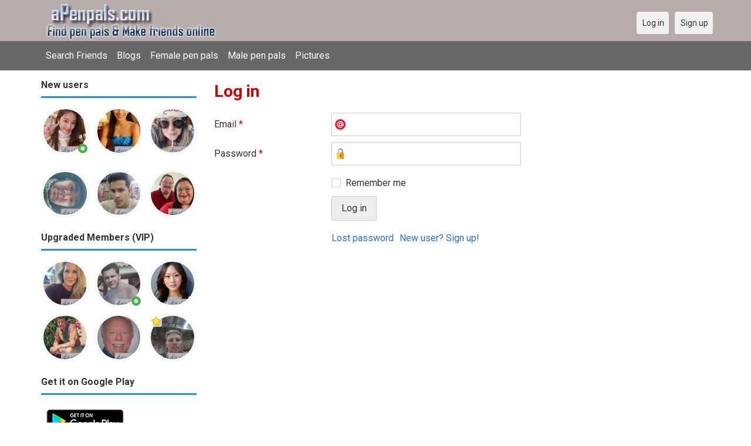

--- FILE ---
content_type: text/html; charset=utf-8
request_url: https://apenpals.com/users/login?r=coolbeb
body_size: 3573
content:
<!DOCTYPE html>
<html lang="en">
<head>
    <!-- Fonts & Icons -->
    <link href="https://fonts.googleapis.com/css?family=Roboto:400,700" rel="stylesheet" type="text/css" />    <link href="https://apenpals.com/externals/materialdesign/material-icons.css" rel="stylesheet" type="text/css" />
    <!-- Dynamic Meta, Title, OG from Admin Panel -->
    <link rel="alternate" type="application/rss+xml" title="Free Penpal Website to Meet Pen Pals Around The World | Apenpals.com Feed" href="https://apenpals.com/news/feed" /><meta http-equiv="content-type" content="text/html; charset=utf-8" /><meta name="viewport" content="width=device-width, initial-scale=1.0" /><title>Log in - Pen Pals Around the World: Free Online Platforms to Explore</title><meta name="description" content="Log in to your account. Explore free online platforms to find pen pals around the world. Share stories, languages, and cultures with friends from different countries. Sign up and start today!" /><link href="https://apenpals.com/load/css/onedate/english/1601391020" rel="stylesheet" type="text/css" /><script src="https://apenpals.com/load/javascript/onedate/english/1601391020"></script><meta property="og:image" content="https://apenpals.com/uploads/6/i/t/k/q0zfw3fafhqusc4mn38u.jpg" /><meta property="og:type" content="article" /><meta property="og:title" content="Log in - Pen Pals Around the World: Free Online Platforms to Explore" /><meta property="og:description" content="Log in to your account. Explore free online platforms to find pen pals around the world. Share stories, languages, and cultures with friends from different countries. Sign up and start today!" /><meta property="og:url" content="https://apenpals.com/users/login" /><meta name="twitter:image" content="https://apenpals.com/uploads/6/i/t/k/q0zfw3fafhqusc4mn38u.jpg" /><meta name="twitter:card" content="summary" /><meta name="twitter:title" content="Log in - Pen Pals Around the World: Free Online Platforms to Explore" /><meta name="twitter:description" content="Log in to your account. Explore free online platforms to find pen pals around the world. Share stories, languages, and cultures with friends from different countries. Sign up and start today!" /><meta name="twitter:url" content="https://apenpals.com/users/login" />
    <!-- Extra SEO Enhancements (safe additions) -->
    <meta name="robots" content="index, follow" />
    <link rel="canonical" href="https://apenpals.com/" />
    <link rel="icon" href="/templates/onedate/images/favicon.png" type="image/png" />

    </head>

<body class="guest users users_login index">
		<header id="header" class="hidden-ms visible-sm">
		<div class="container">
			<div class="row">
				<div class="col-ms-12">
					<div class="header">
													<a class="logo" href="https://apenpals.com/"><img width="300" height="70" alt="Free Penpal Website to Meet Pen Pals Around The World | Apenpals.com" class="logo desktop hidden-ms visible-sm" src="https://apenpals.com/uploads/s/q/x/n/4c2y6a9ang7wnf44blys.png" /></a>																			<a class="logo" href="https://apenpals.com/"><img width="150" height="70" alt="Free Penpal Website to Meet Pen Pals Around The World | Apenpals.com" class="logo mobile visible-ms hidden-sm" src="https://apenpals.com/uploads/e/5/u/x/4slyk2s6onn6nz9vbjuh.png" /></a>												                        
											</div>
				</div>
			</div>
		</div>
	</header>
	<div id="site-nav">
		<div class="container">
			<div class="row">
				<div class="col-ms-12">
					<div class="site-nav">
						<a href="#" class="menu-button main-menu-button collapsed" data-mobilenav="main-menu"><span class="mobile-icon"></span></a>																			
						<ul id="main-menu">
																								<li><a class="users" href="https://apenpals.com/users">Search Friends</a></li>
																																<li><a class="blogs" href="https://apenpals.com/blogs">Blogs</a></li>
																																<li><a class="women" href="https://apenpals.com/women">Female pen pals</a></li>
																																<li><a class="men" href="https://apenpals.com/men">Male pen pals</a></li>
																																<li><a class="pictures" href="https://apenpals.com/pictures">Pictures</a></li>
																					</ul>
					</div>					
				
					<nav id="quick-nav" class="icons">
													<ul>
								<li class="out user_login "><a class="icon-text icon-users-login" href="https://apenpals.com/users/login"><span>Log in</span></a></li>
								<li class="out user_signup "><a class="icon-text icon-users-signup" href="https://apenpals.com/users/signup"><span>Sign up</span></a></li>
							</ul>
											</nav>
					
				</div>
			</div>
		</div>
	</div>
	<div id="container" class="">
		<div class="container">
			<div class="row">				
									<div id="sidebar">
						<div class="hidden-all visible-sm">
							
						</div>
												<div class="hidden-all visible-sm">
							
									<div class="box latest-users">
			<h4><span>New users</span></h4>
				<ul class="gallery compact helper users">									<li id="row-helper-user-162068">				<figure class="user">					

				
	<div class="image">
					<a class="image" href="https://apenpals.com/lovelybloom"><img alt="lovelybloom, 19891031, Vancouver, British Columbia, Canada" title="lovelybloom, 19891031, Vancouver, British Columbia, Canada" width="250" height="250" src="https://apenpals.com/uploads/p/r/n/2/19d2ktwynsm93dsjlf35_l.jpg?s=1766786225" /></a>		
									<div class="overlay icon status-online br " title="Online now"></div>
					
					</div>

									</figure>			</li>									<li id="row-helper-user-162034">				<figure class="user">					

				
	<div class="image">
					<a class="image" href="https://apenpals.com/maegomez"><img alt="maegomez, 19860505, Cebu, Central Visayas, Philippines" title="maegomez, 19860505, Cebu, Central Visayas, Philippines" width="250" height="250" src="https://apenpals.com/uploads/u/e/0/t/rn4uakzmlegou8z7w403_l.jpg?s=1766621519" /></a>		
							
					</div>

									</figure>			</li>									<li id="row-helper-user-162010">				<figure class="user">					

				
	<div class="image">
					<a class="image" href="https://apenpals.com/PluffMud65"><img alt="PluffMud65, 19650814, Greenville, South Carolina, United States" title="PluffMud65, 19650814, Greenville, South Carolina, United States" width="250" height="250" src="https://apenpals.com/uploads/a/8/e/f/phdlkhxtx1ock9x9ad6w_l.jpeg?s=1766579265" /></a>		
							
					</div>

									</figure>			</li>			</ul>		</div>
	
									<div class="box latest-users">

				<ul class="gallery compact helper users">									<li id="row-helper-user-162048">				<figure class="user">					

				
	<div class="image">
					<a class="image" href="https://apenpals.com/Dj1992F"><img alt="Dj1992F, 19920824, Newberg, Oregon, United States" title="Dj1992F, 19920824, Newberg, Oregon, United States" width="250" height="250" src="https://apenpals.com/uploads/9/c/e/w/3crjb959nie5it4hs2lo_l.jpg?s=1766691270" /></a>		
							
					</div>

									</figure>			</li>									<li id="row-helper-user-162039">				<figure class="user">					

				
	<div class="image">
					<a class="image" href="https://apenpals.com/Sam67"><img alt="Sam67, 20020404, Bantam, Cocos Islands, Australia" title="Sam67, 20020404, Bantam, Cocos Islands, Australia" width="250" height="250" src="https://apenpals.com/uploads/m/f/p/d/l54s9lpmjqstdqagyfgl_l.jpg?s=1766648026" /></a>		
							
					</div>

									</figure>			</li>									<li id="row-helper-user-162036">				<figure class="user">					

				
	<div class="image">
					<a class="image" href="https://apenpals.com/Johntate12"><img alt="Johntate12, 19801012, Gonzales, Texas, United States" title="Johntate12, 19801012, Gonzales, Texas, United States" width="250" height="250" src="https://apenpals.com/uploads/0/n/c/m/miadw73a4wwqjxl4bl1j_l.jpg?s=1766637262" /></a>		
							
					</div>

									</figure>			</li>			</ul>		</div>
	

									<div class="box latest-users">
			<h4><span>Upgraded Members (VIP)</span></h4>
				<ul class="gallery compact helper users">									<li id="row-helper-user-161755">				<figure class="user">					

				
	<div class="image">
					<a class="image" href="https://apenpals.com/Erinmwayne8"><img alt="Erinmwayne8, 19741215, Hartford, Connecticut, United States" title="Erinmwayne8, 19741215, Hartford, Connecticut, United States" width="250" height="250" src="https://apenpals.com/uploads/a/d/g/4/ul5yszz14lv1i8dblp0g_l.jpeg?s=1764984382" /></a>		
							
					</div>

									</figure>			</li>									<li id="row-helper-user-95067">				<figure class="user">					

				
	<div class="image">
					<a class="image" href="https://apenpals.com/Derek99"><img alt="Derek99, 20001029, Crawley, West Sussex, United Kingdom" title="Derek99, 20001029, Crawley, West Sussex, United Kingdom" width="250" height="250" src="https://apenpals.com/uploads/n/3/j/5/o2mz1c1qnmyl5chpfjy6_l.jpg" /></a>		
									<div class="overlay icon status-online br " title="Online now"></div>
					
					</div>

									</figure>			</li>									<li id="row-helper-user-146237">				<figure class="user">					

				
	<div class="image">
					<a class="image" href="https://apenpals.com/yinyan"><img alt="yinyan, 20040602, Shepparton, Victoria, Australia" title="yinyan, 20040602, Shepparton, Victoria, Australia" width="250" height="250" src="https://apenpals.com/uploads/p/i/l/h/g64z8a3m4lof1zgxsape_l.png" /></a>		
							
					</div>

									</figure>			</li>									<li id="row-helper-user-160460">				<figure class="user">					

				
	<div class="image">
					<a class="image" href="https://apenpals.com/auspom"><img alt="auspom, 19510829, Vic Country, Victoria, Australia" title="auspom, 19510829, Vic Country, Victoria, Australia" width="250" height="250" src="https://apenpals.com/uploads/f/n/s/r/88cafjqajqwd2y8c9n8o_l.jpg?s=1766803004" /></a>		
							
					</div>

									</figure>			</li>									<li id="row-helper-user-133876">				<figure class="user">					

				
	<div class="image">
					<a class="image" href="https://apenpals.com/JimPNW"><img alt="JimPNW, 19580901, Portland, Oregon, United States" title="JimPNW, 19580901, Portland, Oregon, United States" width="250" height="250" src="https://apenpals.com/uploads/f/q/w/0/0v5z1wfpshd9ajaqx2fj_l.jpg" /></a>		
							
					</div>

									</figure>			</li>									<li id="row-helper-user-152263">				<figure class="user">					

				
	<div class="image">
					<a class="image" href="https://apenpals.com/jbell2003"><img alt="jbell2003, 20030207, Wichita, Kansas, United States" title="jbell2003, 20030207, Wichita, Kansas, United States" width="250" height="250" src="https://apenpals.com/uploads/0/t/i/r/lyyp56tlji046zltc45u_l.jpg" /></a>		
							
					<div class="overlay icons light tl">
				<span class="icon icon-overlay-featured" title="Featured" data-tooltip="default"></span>
			</div>
					</div>

									</figure>			</li>			</ul>		</div>
	<h4><span>Get it on Google Play</span></h4>
<a href="https://play.google.com/store/apps/details?id=com.apenpals.friends" style="color:#cfe7fe";" title="Pen pals App">
<img src="/templates/onedate/images/google-play-logo150.png" alt="Pen pals App"></a>	

<div data-id="1" class="banner" onclick="countBannerClick(this);return true;"><div class="visible-ms visible-xs visible-sm visible-md visible-lg"><script async src="https://pagead2.googlesyndication.com/pagead/js/adsbygoogle.js"></script>
<!-- Apenpals -->
<ins class="adsbygoogle"
     style="display:block"
     data-ad-client="ca-pub-7107097512947569"
     data-ad-slot="7513662040"
     data-ad-format="auto"
     data-full-width-responsive="true"></ins>
<script>
     (adsbygoogle = window.adsbygoogle || []).push({});
</script></div></div>						</div>
					</div>					
								<div id="content">
					
	

	<div class="content-header">

					<h1>Log in</h1>
				
				
		
	</div>



	
<div class="plugin-users login">

	<div class="users-login-form">

	
		<form action="https://apenpals.com/users/login?r=coolbeb" method="post">
			<fieldset class="grid">

				<div class="control" id="input_row_user_login_email">

					<label for="input_edit_user_login_email">
						Email <span class="required">*</span>
					</label>

					<div class="field">

						
		<input  class="text email input-md" id="input_edit_user_login_email" maxlength="255" type="text" name="email" value="" />		
	

					</div>

				</div>

				<div class="control" id="input_row_user_login_password">

					<label for="input_edit_user_login_password">
						Password <span class="required">*</span>
					</label>

					<div class="field">

						
		<input  class="text password input-md" id="input_edit_user_login_password" max_length="128" type="password" name="password" value="" />		
	

					</div>

				</div>

				
				<div class="control" id="input_row_user_login_remember">

					<div class="field">

						
		<div class="checkbox inline ">
			<input  class="checkbox" id="input_edit_user_login_remember" type="checkbox" name="remember" value="1" />			<label for="input_edit_user_login_remember">
				Remember me			</label>
		</div>
		
	

					</div>

				</div>

				<div class="control actions">
					<input  class="button submit " type="submit" name="submit" value="Log in" />				</div>				
									<div class="control actions">
						<a href="https://apenpals.com/users/login/lostpass">Lost password</a>												
						<a href="https://apenpals.com/users/signup">New user? Sign up!</a>					</div>
				
			</fieldset>

		<input  type="hidden" name="do_login" value="1" /></form>
	
	
</div>
</div>

						<div data-id="2" class="banner" onclick="countBannerClick(this);return true;"><div class="visible-ms visible-xs visible-sm visible-md visible-lg"><script async src="https://pagead2.googlesyndication.com/pagead/js/adsbygoogle.js"></script>
<!-- Apenpals -->
<ins class="adsbygoogle"
     style="display:block"
     data-ad-client="ca-pub-7107097512947569"
     data-ad-slot="7513662040"
     data-ad-format="auto"
     data-full-width-responsive="true"></ins>
<script>
     (adsbygoogle = window.adsbygoogle || []).push({});
</script></div></div>				</div>
			</div>
		</div>
	</div>
	<footer id="footer">
		<div class="container">
			<div class="row">
				<div class="col-ms-12">
					<div class="footer">
						<div class="navigation">
															<ul>
																														<li><a class="contact" href="https://apenpals.com/contact">Contact us</a></li>
																																								<li><a class="news" href="https://apenpals.com/news">News</a></li>
																																								<li><a target="_blank" href="https://apenpals.com/site/no_access">UPGRADE</a></li>
																																								<li><a href="https://apenpals.com/pen-pals">Pen pals</a></li>
																											</ul>
													</div>
						<div class="social-bookmarks">
							<ul>
																																																																															</ul>
						</div>
					</div>
											<div class="credits">
															<div class="legal">
									<ul>
																																														<li><a class="terms" href="https://apenpals.com/legal/terms">Terms and conditions</a></li>
																																																<li><a class="privacy" href="https://apenpals.com/legal/privacy">Privacy policy</a></li>
																																																																<li>Powered by <a target="_blank" href="https://apenpals.com" title="Powerful aPenpals">aPenpals.com</a></li>
																			</ul>
								</div>
																				</div>
									</div>
			</div>
		</div>
	</footer>
	</body>
</html>


--- FILE ---
content_type: text/html; charset=utf-8
request_url: https://www.google.com/recaptcha/api2/aframe
body_size: 266
content:
<!DOCTYPE HTML><html><head><meta http-equiv="content-type" content="text/html; charset=UTF-8"></head><body><script nonce="zbYLidL0h_AD6_-FiH_4oA">/** Anti-fraud and anti-abuse applications only. See google.com/recaptcha */ try{var clients={'sodar':'https://pagead2.googlesyndication.com/pagead/sodar?'};window.addEventListener("message",function(a){try{if(a.source===window.parent){var b=JSON.parse(a.data);var c=clients[b['id']];if(c){var d=document.createElement('img');d.src=c+b['params']+'&rc='+(localStorage.getItem("rc::a")?sessionStorage.getItem("rc::b"):"");window.document.body.appendChild(d);sessionStorage.setItem("rc::e",parseInt(sessionStorage.getItem("rc::e")||0)+1);localStorage.setItem("rc::h",'1766841985367');}}}catch(b){}});window.parent.postMessage("_grecaptcha_ready", "*");}catch(b){}</script></body></html>

--- FILE ---
content_type: text/css;charset=UTF-8
request_url: https://apenpals.com/load/css/onedate/english/1601391020
body_size: 23001
content:
@charset "UTF-8";*,*:before,*:after{box-sizing:border-box;}html,body,div,span,applet,object,iframe,h1,h2,h3,h4,h5,h6,p,blockquote,pre,a,abbr,acronym,address,big,cite,code,del,dfn,em,img,ins,kbd,q,s,samp,small,strike,strong,sub,sup,tt,var,b,u,i,center,dl,dt,dd,ol,ul,li,fieldset,form,button,input,select,textarea,label,legend,table,caption,tbody,tfoot,thead,tr,th,td,article,aside,canvas,details,embed,figure,figcaption,footer,header,hgroup,menu,nav,output,ruby,section,summary,time,mark,audio,video{border:0;font:inherit;margin:0;padding:0;}html{-ms-text-size-adjust:100%;-webkit-text-size-adjust:100%;}body{line-height:1;}article,aside,details,figcaption,figure,footer,header,hgroup,menu,nav,section{display:block;}audio,canvas,video{display:inline-block;}audio:not([controls]){display:none;height:0;}[hidden],template{display:none;}table{border-collapse:collapse;border-spacing:0;}a{background:transparent;outline:none;}hr{box-sizing:content-box;height:0;}ul,ol{list-style:none;}table{border-collapse:collapse;border-spacing:0;}caption,th{text-align:left;}img,textarea,iframe,object,embed{vertical-align:top;}sup{vertical-align:text-top;}sub{vertical-align:text-bottom;}input,textarea,select{font:inherit;}blockquote,q{quotes:none;}blockquote:before,blockquote:after,q:before,q:after{content:"";content:none;}button,html input[type="button"],input[type="reset"],input[type="submit"]{-webkit-appearance:button;cursor:pointer;}input[type="search"]::-webkit-search-cancel-button,input[type="search"]::-webkit-search-decoration{-webkit-appearance:none;}button::-moz-focus-inner,input::-moz-focus-inner{border:0;padding:0;}.clearfix:after{clear:both;content:"";display:block;}.preclearfix{clear:both;content:"";display:block;}.text-visible{overflow:visible;text-overflow:clip;white-space:normal;}.list-unstyled{list-style:none;margin-bottom:0;}.list-unstyled > li{margin-left:0;}.alert{border-radius:2px;border-style:solid;border-width:1px;font-size:1rem;font-weight:normal;margin-bottom:15px;padding:0.75rem 1.125rem;position:relative;}.alert a{font-weight:normal;}.alert a.close{font-weight:bold;line-height:1;margin:0.75rem 1.125rem;opacity:0.3;position:absolute;right:0;text-decoration:none;top:0;}.alert a.close.close:hover{text-decoration:none;}.alert.success{background-color:#dff0d8;border-color:#d0e9c6;color:#2ab40f;}.alert.success a{color:#1f850b;}.alert.success a:hover{text-decoration:underline;}.alert.success a.close:hover{color:#000;}.alert.info{background-color:#d9edf7;border-color:#c4e3f3;color:#0572b5;}.alert.info a{color:#045383;}.alert.info a:hover{text-decoration:underline;}.alert.info a.close:hover{color:#000;}.alert.warning{background-color:#fcf8e3;border-color:#faf2cc;color:#d0860e;}.alert.warning a{color:#a0670b;}.alert.warning a:hover{text-decoration:underline;}.alert.warning a.close:hover{color:#000;}.alert.danger{background-color:#f2dede;border-color:#ebcccc;color:#d00e12;}.alert.danger a{color:#a00b0e;}.alert.danger a:hover{text-decoration:underline;}.alert.danger a.close:hover{color:#000;}.alert p,.alert ul,.alert ol{margin-bottom:0;}.alert p + p{margin-top:10px;}.button{border-radius:2px;font-size:1rem;padding:0.75rem 1rem;transition:background-color 0.1s ease-in-out;background-image:none;border-style:solid;border-width:1px;color:#333;cursor:pointer;display:inline-block;font-weight:normal;line-height:1;outline:0;text-align:center;text-decoration:none;white-space:nowrap;}.ie .button{border-radius:0;}.button.icon-text{background-position:0.5rem 50%;background-size:16px 16px;line-height:1;padding-left:2rem;}.button:hover{text-decoration:none;z-index:1;}.button.emphasis{text-transform:uppercase;}.button,.button.default{color:#333;background-color:#eee;border-color:#ccc;}.button:hover,.button:focus,.button:active,.button.active,.button.default:hover,.button.default:focus,.button.default:active,.button.default.active{color:#333;background-color:#dcdcdc;border-color:#b3b3b3;}.button.primary{color:#fff;background-color:#428bca;border-color:#357ebd;}.button.primary:hover,.button.primary:focus,.button.primary:active,.button.primary.active{color:#fff;background-color:#3379b5;border-color:#2a6496;}.button.warning{color:#fff;background-color:#f0ad4e;border-color:#eea236;}.button.warning:hover,.button.warning:focus,.button.warning:active,.button.warning.active{color:#fff;background-color:#ed9e2d;border-color:#df8a13;}.button.danger{color:#fff;background-color:#d9534f;border-color:#d43f3a;}.button.danger:hover,.button.danger:focus,.button.danger:active,.button.danger.active{color:#fff;background-color:#d33632;border-color:#b52b27;}.button.success{color:#fff;background-color:#28b66e;border-color:#23a161;}.button.success:hover,.button.success:focus,.button.success:active,.button.success.active{color:#fff;background-color:#22995c;border-color:#1a7748;}.button.info{color:#fff;background-color:#5bc0de;border-color:#46b8da;}.button.info:hover,.button.info:focus,.button.info:active,.button.info.active{color:#fff;background-color:#3db5d8;border-color:#28a1c5;}.button:disabled,.button.disabled{cursor:not-allowed;opacity:0.6;}.button.huge{border-radius:4px;font-size:1.5rem;padding:1.125rem 1.5rem;}.ie .button.huge{border-radius:0;}.button.huge.icon-text{background-position:0.75rem 50%;background-size:32px 32px;line-height:1;padding-left:3.25rem;}.button.large{border-radius:3px;font-size:1.25rem;padding:0.9375rem 1.25rem;}.ie .button.large{border-radius:0;}.button.large.icon-text{background-position:0.625rem 50%;background-size:24px 24px;line-height:1;padding-left:2.625rem;}.button.small{border-radius:2px;font-size:0.875rem;padding:0.5625rem 0.75rem;}.ie .button.small{border-radius:0;}.button.small.icon-text{background-position:0.375rem 50%;background-size:14px 14px;line-height:1;padding-left:1.625rem;}.button.tiny{border-radius:2px;font-size:0.75rem;padding:0.375rem 0.5rem;}.ie .button.tiny{border-radius:0;}.button.tiny.icon-text{background-position:0.25rem 50%;background-size:12px 12px;line-height:1;padding-left:1.25rem;}.button.block{display:block;padding-left:0;padding-right:0;width:100%;}.button.block + .button.block{margin-top:10px;}.buttons{list-style:none;margin-bottom:0;display:inline-block;}.buttons > li{margin-left:0;}.buttons > li{float:left;}.buttons > li > .button,.buttons > .button{float:left;margin-left:-1px;}.buttons > li:not(:first-child):not(:last-child) > .button,.buttons > .button:not(:first-child):not(:last-child){border-radius:0;}.buttons.vertical > li{float:none;}.buttons.vertical > li > .button,.buttons.vertical > .button{margin-left:0;margin-top:-1px;width:100%;}.buttons:not(.vertical) > li:first-child > .button,.buttons:not(.vertical) > .button:first-child{border-bottom-right-radius:0;border-top-right-radius:0;margin-left:0;}.buttons.vertical > li:first-child > .button,.buttons.vertical > .button:first-child{border-bottom-right-radius:0;border-bottom-left-radius:0;margin-top:0;}.buttons:not(.vertical) > li:last-child > .button,.buttons:not(.vertical) > .button:last-child{border-bottom-left-radius:0;border-top-left-radius:0;}.buttons.vertical > li:last-child > .button,.buttons.vertical > .button:last-child{border-top-right-radius:0;border-top-left-radius:0;}pre,code{font-family:"SFMono-Regular", Menlo, Monaco, Consolas, "Liberation Mono", "Courier New", monospace;}code{color:#333;font-size:0.9375rem;}a > code{background-color:inherit;color:inherit;padding:0;}pre{border-radius:2px;background-color:#f7f7f9;border:1px solid #e0e0e0;color:#333;font-size:0.9375rem;padding:0.5rem;margin-bottom:15px;white-space:pre-wrap;white-space:-moz-pre-wrap;white-space:-pre-wrap;white-space:-o-pre-wrap;}pre.scrollable{max-height:350px;overflow:auto;}.embed-responsive{display:block;margin-bottom:15px;overflow:hidden;padding:0;position:relative;width:100%;}.embed-responsive::before{display:block;content:"";}.embed-responsive .embed-responsive-item,.embed-responsive iframe,.embed-responsive embed,.embed-responsive object,.embed-responsive video,.embed-responsive .video-js{border:0;bottom:0;height:100%;left:0;position:absolute;top:0;width:100%;}.embed-responsive-21by9::before{padding-top:42.857142857143%;}.embed-responsive-16by9::before{padding-top:56.25%;}.embed-responsive-4by3::before{padding-top:75%;}.embed-responsive-1by1::before{padding-top:100%;}form fieldset{margin-bottom:15px;min-width:0;}form .legend,form legend{border-bottom:1px solid #ccc;color:#333;display:block;font-weight:bold;margin-bottom:5px;padding-bottom:5px;}form .control{margin-bottom:10px;}form .control:after{clear:both;content:"";display:block;}form .control > label{display:block;margin-bottom:5px;}form .control > label span.required{color:#d00e12;}form .control .field + .field{margin-top:10px;}form .control .field p{margin-bottom:0;}@media (min-width: 768px){form.grid .control > label,form .grid .control > label{float:left;line-height:2.5rem;margin-bottom:0;width:190px;}form.grid .control .field,form .grid .control .field{margin-left:200px;}form.grid .control .field p,form .grid .control .field p{line-height:2.5rem;}form.grid .control.actions,form .grid .control.actions{margin-left:200px;}form.grid.compact .control,form .grid.compact .control{margin-bottom:0;}}@media (min-width: 768px) and (min-width: 1500px){form.grid .control > label,form .grid .control > label{width:220px;}}@media (min-width: 768px) and (min-width: 1500px){form.grid .control .field,form .grid .control .field{margin-left:230px;}}@media (min-width: 768px) and (min-width: 1500px){form.grid .control.actions,form .grid .control.actions{margin-left:230px;}}form .control.actions{margin-bottom:0;}form .control.actions:after{clear:both;content:"";display:block;}form .control.actions + .control.actions{margin-top:10px;}form .control.actions a,form .control.actions input{float:left;margin-right:10px;}form .control.actions > a:last-child,form .control.actions > input:last-child{margin-right:0;}form .control.actions a{line-height:1;display:block;margin-right:10px;outline:0;}form .control.actions a.button{margin:0;margin-right:10px;}form .control.actions a:not(.button){padding-bottom:0.75rem;padding-top:0.75rem;}form .control.actions a:not(.button).tiny{padding-bottom:0.375rem;padding-top:0.375rem;}form .control.actions a:not(.button).small{padding-bottom:0.5625rem;padding-top:0.5625rem;}form .control.actions a:not(.button).large{padding-bottom:0.9375rem;padding-top:0.9375rem;}form .control.actions a:not(.button).huge{padding-bottom:1.125rem;padding-top:1.125rem;}form .success select,form .success textarea,form .success input{border-color:#2ab40f;}form .error select,form .error textarea,form .error input{border-color:#d00e12;}form .help{color:#737373;display:block;font-size:0.875rem;margin-top:5px;}form .help.success{color:#2ab40f;}form .help.error{color:#d00e12;}form p + .help{margin-top:0;}form div.boolean{position:relative;overflow:hidden;}form div.boolean:after{clear:both;content:"";display:block;}form div.boolean label{border-radius:3px;background-color:#ccc;background:linear-gradient(to bottom,#ccc 0%,#bfbfbf 100%);box-shadow:inset 0 1px 4px rgba(0,0,0,0.2);display:inline-block;cursor:pointer;height:1.5rem;line-height:1.5rem;outline:0;padding:2px;position:relative;user-select:none;width:3.75rem;}form div.boolean label:after,form div.boolean label:before{box-shadow:0 1px 1px rgba(0,0,0,0.2);display:block;content:'';height:100%;position:relative;width:50%;}form div.boolean label:after{border-radius:2px;transition:all 0.2s ease-in-out;background:#fff;left:0;}form div.boolean label:before{display:none;}form div.boolean input{left:-50px;height:0;position:absolute;top:0;width:0;}form div.boolean input:checked + label{background-color:#79d122;background:linear-gradient(to bottom,#79d122 0%,#6cbb1e 100%);}form div.boolean input:checked + label:after{left:50%;}@media (min-width: 768px){form.grid div.boolean label,form .grid div.boolean label{margin-top:0.5rem;}}form div.checkbox,form div.radio{position:relative;overflow:hidden;}form div.checkbox:after,form div.radio:after{clear:both;content:"";display:block;}form div.checkbox label,form div.radio label{display:inline-block;cursor:pointer;min-height:1.5rem;min-width:16px;outline:0;padding-left:1.5rem;position:relative;}form div.checkbox label:before,form div.radio label:before{background-size:16px 32px;background-repeat:no-repeat;background-position:0 0;content:'';display:inline-block;height:16px;left:0;margin-top:0.25rem;position:absolute;width:16px;}form div.checkbox input[type="radio"],form div.checkbox input[type="checkbox"],form div.radio input[type="radio"],form div.radio input[type="checkbox"]{left:-50px;height:0;position:absolute;top:0;width:0;}form div.checkbox input[type="radio"]:checked + label:before,form div.checkbox input[type="checkbox"]:checked + label:before,form div.radio input[type="radio"]:checked + label:before,form div.radio input[type="checkbox"]:checked + label:before{background-position:0 -16px;}form div.checkbox input[type="checkbox"] + label:before,form div.radio input[type="checkbox"] + label:before{background-image:url('[data-uri]');}form div.checkbox input[type="radio"] + label:before,form div.radio input[type="radio"] + label:before{background-image:url('[data-uri]');}form div.checkbox.inline div.item,form div.radio.inline div.item{float:left;margin-bottom:0.15rem;}form div.checkbox.inline div.item:last-of-type,form div.radio.inline div.item:last-of-type{margin-bottom:0;}form div.checkbox.inline.inline1 div.item,form div.radio.inline.inline1 div.item{float:none;}form div.checkbox.inline2 div.item,form div.radio.inline2 div.item{margin-right:0;width:50%;}form div.checkbox.inline3 div.item,form div.radio.inline3 div.item{margin-right:0;width:33%;}form div.checkbox.inline4 div.item,form div.radio.inline4 div.item{margin-right:0;width:25%;}@media (max-width: 767px){form div.checkbox.inline3 div.item,form div.checkbox.inline4 div.item,form div.radio.inline3 div.item,form div.radio.inline4 div.item{width:50%;}}@media (max-width: 479px){form div.checkbox.inline2 div.item,form div.checkbox.inline3 div.item,form div.checkbox.inline4 div.item,form div.radio.inline2 div.item,form div.radio.inline3 div.item,form div.radio.inline4 div.item{width:100%;}}@media (min-width: 768px){form.grid div.checkbox,form.grid div.radio,form .grid div.checkbox,form .grid div.radio{padding-top:0.5rem;}}form select,form textarea,form input[type="text"],form input[type="password"],form input[type="datetime"],form input[type="datetime-local"],form input[type="date"],form input[type="month"],form input[type="time"],form input[type="week"],form input[type="number"],form input[type="email"],form input[type="url"],form input[type="search"],form input[type="tel"],form input[type="color"]{border-radius:2px;transition:border-color 0.2s ease-in-out;background-color:#fff;border:1px solid #ccc;color:#333;float:none;height:2.5rem;line-height:1.5rem;padding:0.5rem 0.5rem;}.ie form select,.ie form textarea,.ie form input[type="text"],.ie form input[type="password"],.ie form input[type="datetime"],.ie form input[type="datetime-local"],.ie form input[type="date"],.ie form input[type="month"],.ie form input[type="time"],.ie form input[type="week"],.ie form input[type="number"],.ie form input[type="email"],.ie form input[type="url"],.ie form input[type="search"],.ie form input[type="tel"],.ie form input[type="color"]{border-radius:0;}form select:focus,form textarea:focus,form input[type="text"]:focus,form input[type="password"]:focus,form input[type="datetime"]:focus,form input[type="datetime-local"]:focus,form input[type="date"]:focus,form input[type="month"]:focus,form input[type="time"]:focus,form input[type="week"]:focus,form input[type="number"]:focus,form input[type="email"]:focus,form input[type="url"]:focus,form input[type="search"]:focus,form input[type="tel"]:focus,form input[type="color"]:focus{background-color:#fffffc;border-color:#26a4fd;outline:none;}form select[disabled],form select[readonly],form textarea[disabled],form textarea[readonly],form input:not(.button)[disabled],form input:not(.button)[readonly]{background-color:#f5f5f5;cursor:not-allowed;}form textarea,form input[type="text"],form input[type="password"],form input[type="number"],form input[type="email"],form input[type="url"],form input[type="search"],form input[type="tel"],form input[type="color"]{width:100%;}form textarea{height:100px;}form select{max-width:100%;}form :-moz-placeholder{color:#aaa;}form ::-moz-placeholder{color:#aaa;}form :-ms-input-placeholder{color:#aaa;}form ::-webkit-input-placeholder{color:#aaa;}ul.gallery{list-style:none;margin-bottom:0;margin-left:-5px;margin-right:-5px;margin-bottom:5px;}ul.gallery > li{margin-left:0;}ul.gallery:after{clear:both;content:"";display:block;}ul.gallery.compact li{position:relative;float:left;width:25%;min-height:1px;padding-left:5px;padding-right:5px;}@media (min-width: 480px){ul.gallery.compact li{float:left;width:20%;}}@media (min-width: 768px){ul.gallery.compact li{float:left;width:16.666666666667%;}}@media (min-width: 1200px){ul.gallery.compact li{float:left;width:12.5%;}}ul.gallery.large li{position:relative;float:left;width:50%;min-height:1px;padding-left:5px;padding-right:5px;}@media (min-width: 480px){ul.gallery.large li{float:left;width:33.333333333333%;}}@media (min-width: 768px){ul.gallery.large li{float:left;width:25%;}}@media (min-width: 1200px){ul.gallery.large li{float:left;width:20%;}}ul.gallery li{position:relative;float:left;width:33.333333333333%;min-height:1px;padding-left:5px;padding-right:5px;margin-bottom:10px;}@media (min-width: 480px){ul.gallery li{float:left;width:25%;}}@media (min-width: 768px){ul.gallery li{float:left;width:20%;}}@media (min-width: 1200px){ul.gallery li{float:left;width:16.666666666667%;}}ul.gallery figure{margin-bottom:0;}ul.gallery img{width:100%;}.container{margin-right:auto;margin-left:auto;padding-left:15px;padding-right:15px;}@media (min-width: 1000px){.container{padding-left:15px;padding-right:15px;}}.container:before,.container:after{content:" ";display:table;}.container:after{clear:both;}@media (min-width: 1000px){.container{width:970px;}}@media (min-width: 1200px){.container{width:1170px;}}@media (min-width: 1500px){.container{width:1470px;}}.row{margin-left:-15px;margin-right:-15px;}.no-gutters{margin-right:0;margin-left:0;}.no-gutters > [class^="col-"],.no-gutters > [class*=" col-"]{padding-right:0;padding-left:0;}.row:before,.row:after{content:" ";display:table;}.row:after{clear:both;}.col-ms-1,.col-xs-1,.col-sm-1,.col-md-1,.col-lg-1,.col-xl-1,.col-ms-2,.col-xs-2,.col-sm-2,.col-md-2,.col-lg-2,.col-xl-2,.col-ms-3,.col-xs-3,.col-sm-3,.col-md-3,.col-lg-3,.col-xl-3,.col-ms-4,.col-xs-4,.col-sm-4,.col-md-4,.col-lg-4,.col-xl-4,.col-ms-5,.col-xs-5,.col-sm-5,.col-md-5,.col-lg-5,.col-xl-5,.col-ms-6,.col-xs-6,.col-sm-6,.col-md-6,.col-lg-6,.col-xl-6,.col-ms-7,.col-xs-7,.col-sm-7,.col-md-7,.col-lg-7,.col-xl-7,.col-ms-8,.col-xs-8,.col-sm-8,.col-md-8,.col-lg-8,.col-xl-8,.col-ms-9,.col-xs-9,.col-sm-9,.col-md-9,.col-lg-9,.col-xl-9,.col-ms-10,.col-xs-10,.col-sm-10,.col-md-10,.col-lg-10,.col-xl-10,.col-ms-11,.col-xs-11,.col-sm-11,.col-md-11,.col-lg-11,.col-xl-11,.col-ms-12,.col-xs-12,.col-sm-12,.col-md-12,.col-lg-12,.col-xl-12{position:relative;min-height:1px;padding-left:15px;padding-right:15px;}.col-ms-1,.col-ms-2,.col-ms-3,.col-ms-4,.col-ms-5,.col-ms-6,.col-ms-7,.col-ms-8,.col-ms-9,.col-ms-10,.col-ms-11,.col-ms-12{float:left;}.col-ms-12{width:100%;}.col-ms-11{width:91.66666666666666%;}.col-ms-10{width:83.33333333333334%;}.col-ms-9{width:75%;}.col-ms-8{width:66.66666666666666%;}.col-ms-7{width:58.333333333333336%;}.col-ms-6{width:50%;}.col-ms-5{width:41.66666666666667%;}.col-ms-4{width:33.33333333333333%;}.col-ms-3{width:25%;}.col-ms-2{width:16.666666666666664%;}.col-ms-1{width:8.333333333333332%;}.col-ms-pull-12{right:100%;}.col-ms-pull-11{right:91.66666666666666%;}.col-ms-pull-10{right:83.33333333333334%;}.col-ms-pull-9{right:75%;}.col-ms-pull-8{right:66.66666666666666%;}.col-ms-pull-7{right:58.333333333333336%;}.col-ms-pull-6{right:50%;}.col-ms-pull-5{right:41.66666666666667%;}.col-ms-pull-4{right:33.33333333333333%;}.col-ms-pull-3{right:25%;}.col-ms-pull-2{right:16.666666666666664%;}.col-ms-pull-1{right:8.333333333333332%;}.col-ms-pull-0{right:0%;}.col-ms-push-12{left:100%;}.col-ms-push-11{left:91.66666666666666%;}.col-ms-push-10{left:83.33333333333334%;}.col-ms-push-9{left:75%;}.col-ms-push-8{left:66.66666666666666%;}.col-ms-push-7{left:58.333333333333336%;}.col-ms-push-6{left:50%;}.col-ms-push-5{left:41.66666666666667%;}.col-ms-push-4{left:33.33333333333333%;}.col-ms-push-3{left:25%;}.col-ms-push-2{left:16.666666666666664%;}.col-ms-push-1{left:8.333333333333332%;}.col-ms-push-0{left:0%;}.hidden-all,.hidden-ms{display:none !important;}.visible-all,.visible-ms{display:block !important;}table.visible-all,table.visible-ms{display:table !important;}tr.visible-,tr.visible-ms{display:table-row !important;}th.visible-all,td.visible-ms,th.visible-all,td.visible-ms{display:table-cell !important;}.visible-all-block,.visible-ms-block{display:block !important;}.visible-all-inline,.visible-ms-inline{display:inline !important;}.visible-all-inline-block,.visible-ms-inline-block{display:inline-block !important;}@media (min-width: 480px){.col-xs-1,.col-xs-2,.col-xs-3,.col-xs-4,.col-xs-5,.col-xs-6,.col-xs-7,.col-xs-8,.col-xs-9,.col-xs-10,.col-xs-11,.col-xs-12{float:left;}.col-xs-12{width:100%;}.col-xs-11{width:91.66666666666666%;}.col-xs-10{width:83.33333333333334%;}.col-xs-9{width:75%;}.col-xs-8{width:66.66666666666666%;}.col-xs-7{width:58.333333333333336%;}.col-xs-6{width:50%;}.col-xs-5{width:41.66666666666667%;}.col-xs-4{width:33.33333333333333%;}.col-xs-3{width:25%;}.col-xs-2{width:16.666666666666664%;}.col-xs-1{width:8.333333333333332%;}.col-xs-pull-12{right:100%;}.col-xs-pull-11{right:91.66666666666666%;}.col-xs-pull-10{right:83.33333333333334%;}.col-xs-pull-9{right:75%;}.col-xs-pull-8{right:66.66666666666666%;}.col-xs-pull-7{right:58.333333333333336%;}.col-xs-pull-6{right:50%;}.col-xs-pull-5{right:41.66666666666667%;}.col-xs-pull-4{right:33.33333333333333%;}.col-xs-pull-3{right:25%;}.col-xs-pull-2{right:16.666666666666664%;}.col-xs-pull-1{right:8.333333333333332%;}.col-xs-pull-0{right:0%;}.col-xs-push-12{left:100%;}.col-xs-push-11{left:91.66666666666666%;}.col-xs-push-10{left:83.33333333333334%;}.col-xs-push-9{left:75%;}.col-xs-push-8{left:66.66666666666666%;}.col-xs-push-7{left:58.333333333333336%;}.col-xs-push-6{left:50%;}.col-xs-push-5{left:41.66666666666667%;}.col-xs-push-4{left:33.33333333333333%;}.col-xs-push-3{left:25%;}.col-xs-push-2{left:16.666666666666664%;}.col-xs-push-1{left:8.333333333333332%;}.col-xs-push-0{left:0%;}.hidden-xs{display:none !important;}.visible-xs{display:block !important;}table.visible-xs{display:table !important;}tr.visible-xs{display:table-row !important;}th.visible-xs,td.visible-xs{display:table-cell !important;}.visible-xs-block{display:block !important;}.visible-xs-inline{display:inline !important;}.visible-xs-inline-block{display:inline-block !important;}}@media (min-width: 768px){.col-sm-1,.col-sm-2,.col-sm-3,.col-sm-4,.col-sm-5,.col-sm-6,.col-sm-7,.col-sm-8,.col-sm-9,.col-sm-10,.col-sm-11,.col-sm-12{float:left;}.col-sm-12{width:100%;}.col-sm-11{width:91.66666666666666%;}.col-sm-10{width:83.33333333333334%;}.col-sm-9{width:75%;}.col-sm-8{width:66.66666666666666%;}.col-sm-7{width:58.333333333333336%;}.col-sm-6{width:50%;}.col-sm-5{width:41.66666666666667%;}.col-sm-4{width:33.33333333333333%;}.col-sm-3{width:25%;}.col-sm-2{width:16.666666666666664%;}.col-sm-1{width:8.333333333333332%;}.col-sm-pull-12{right:100%;}.col-sm-pull-11{right:91.66666666666666%;}.col-sm-pull-10{right:83.33333333333334%;}.col-sm-pull-9{right:75%;}.col-sm-pull-8{right:66.66666666666666%;}.col-sm-pull-7{right:58.333333333333336%;}.col-sm-pull-6{right:50%;}.col-sm-pull-5{right:41.66666666666667%;}.col-sm-pull-4{right:33.33333333333333%;}.col-sm-pull-3{right:25%;}.col-sm-pull-2{right:16.666666666666664%;}.col-sm-pull-1{right:8.333333333333332%;}.col-sm-pull-0{right:0%;}.col-sm-push-12{left:100%;}.col-sm-push-11{left:91.66666666666666%;}.col-sm-push-10{left:83.33333333333334%;}.col-sm-push-9{left:75%;}.col-sm-push-8{left:66.66666666666666%;}.col-sm-push-7{left:58.333333333333336%;}.col-sm-push-6{left:50%;}.col-sm-push-5{left:41.66666666666667%;}.col-sm-push-4{left:33.33333333333333%;}.col-sm-push-3{left:25%;}.col-sm-push-2{left:16.666666666666664%;}.col-sm-push-1{left:8.333333333333332%;}.col-sm-push-0{left:0%;}.hidden-sm{display:none !important;}.visible-sm{display:block !important;}table.visible-sm{display:table !important;}tr.visible-sm{display:table-row !important;}th.visible-sm,td.visible-sm{display:table-cell !important;}.visible-sm-block{display:block !important;}.visible-sm-inline{display:inline !important;}.visible-sm-inline-block{display:inline-block !important;}}@media (min-width: 1000px){.col-md-1,.col-md-2,.col-md-3,.col-md-4,.col-md-5,.col-md-6,.col-md-7,.col-md-8,.col-md-9,.col-md-10,.col-md-11,.col-md-12{float:left;}.col-md-12{width:100%;}.col-md-11{width:91.66666666666666%;}.col-md-10{width:83.33333333333334%;}.col-md-9{width:75%;}.col-md-8{width:66.66666666666666%;}.col-md-7{width:58.333333333333336%;}.col-md-6{width:50%;}.col-md-5{width:41.66666666666667%;}.col-md-4{width:33.33333333333333%;}.col-md-3{width:25%;}.col-md-2{width:16.666666666666664%;}.col-md-1{width:8.333333333333332%;}.col-md-pull-12{right:100%;}.col-md-pull-11{right:91.66666666666666%;}.col-md-pull-10{right:83.33333333333334%;}.col-md-pull-9{right:75%;}.col-md-pull-8{right:66.66666666666666%;}.col-md-pull-7{right:58.333333333333336%;}.col-md-pull-6{right:50%;}.col-md-pull-5{right:41.66666666666667%;}.col-md-pull-4{right:33.33333333333333%;}.col-md-pull-3{right:25%;}.col-md-pull-2{right:16.666666666666664%;}.col-md-pull-1{right:8.333333333333332%;}.col-md-pull-0{right:0%;}.col-md-push-12{left:100%;}.col-md-push-11{left:91.66666666666666%;}.col-md-push-10{left:83.33333333333334%;}.col-md-push-9{left:75%;}.col-md-push-8{left:66.66666666666666%;}.col-md-push-7{left:58.333333333333336%;}.col-md-push-6{left:50%;}.col-md-push-5{left:41.66666666666667%;}.col-md-push-4{left:33.33333333333333%;}.col-md-push-3{left:25%;}.col-md-push-2{left:16.666666666666664%;}.col-md-push-1{left:8.333333333333332%;}.col-md-push-0{left:0%;}.hidden-md{display:none !important;}.visible-md{display:block !important;}table.visible-md{display:table !important;}tr.visible-md{display:table-row !important;}th.visible-md,td.visible-md{display:table-cell !important;}.visible-md-block{display:block !important;}.visible-md-inline{display:inline !important;}.visible-md-inline-block{display:inline-block !important;}}@media (min-width: 1200px){.col-lg-1,.col-lg-2,.col-lg-3,.col-lg-4,.col-lg-5,.col-lg-6,.col-lg-7,.col-lg-8,.col-lg-9,.col-lg-10,.col-lg-11,.col-lg-12{float:left;}.col-lg-12{width:100%;}.col-lg-11{width:91.66666666666666%;}.col-lg-10{width:83.33333333333334%;}.col-lg-9{width:75%;}.col-lg-8{width:66.66666666666666%;}.col-lg-7{width:58.333333333333336%;}.col-lg-6{width:50%;}.col-lg-5{width:41.66666666666667%;}.col-lg-4{width:33.33333333333333%;}.col-lg-3{width:25%;}.col-lg-2{width:16.666666666666664%;}.col-lg-1{width:8.333333333333332%;}.col-lg-pull-12{right:100%;}.col-lg-pull-11{right:91.66666666666666%;}.col-lg-pull-10{right:83.33333333333334%;}.col-lg-pull-9{right:75%;}.col-lg-pull-8{right:66.66666666666666%;}.col-lg-pull-7{right:58.333333333333336%;}.col-lg-pull-6{right:50%;}.col-lg-pull-5{right:41.66666666666667%;}.col-lg-pull-4{right:33.33333333333333%;}.col-lg-pull-3{right:25%;}.col-lg-pull-2{right:16.666666666666664%;}.col-lg-pull-1{right:8.333333333333332%;}.col-lg-pull-0{right:0%;}.col-lg-push-12{left:100%;}.col-lg-push-11{left:91.66666666666666%;}.col-lg-push-10{left:83.33333333333334%;}.col-lg-push-9{left:75%;}.col-lg-push-8{left:66.66666666666666%;}.col-lg-push-7{left:58.333333333333336%;}.col-lg-push-6{left:50%;}.col-lg-push-5{left:41.66666666666667%;}.col-lg-push-4{left:33.33333333333333%;}.col-lg-push-3{left:25%;}.col-lg-push-2{left:16.666666666666664%;}.col-lg-push-1{left:8.333333333333332%;}.col-lg-push-0{left:0%;}.hidden-lg{display:none !important;}.visible-lg{display:block !important;}table.visible-lg{display:table !important;}tr.visible-lg{display:table-row !important;}th.visible-lg,td.visible-lg{display:table-cell !important;}.visible-lg-block{display:block !important;}.visible-lg-inline{display:inline !important;}.visible-lg-inline-block{display:inline-block !important;}}@media (min-width: 1500px){.col-xl-1,.col-xl-2,.col-xl-3,.col-xl-4,.col-xl-5,.col-xl-6,.col-xl-7,.col-xl-8,.col-xl-9,.col-xl-10,.col-xl-11,.col-xl-12{float:left;}.col-xl-12{width:100%;}.col-xl-11{width:91.66666666666666%;}.col-xl-10{width:83.33333333333334%;}.col-xl-9{width:75%;}.col-xl-8{width:66.66666666666666%;}.col-xl-7{width:58.333333333333336%;}.col-xl-6{width:50%;}.col-xl-5{width:41.66666666666667%;}.col-xl-4{width:33.33333333333333%;}.col-xl-3{width:25%;}.col-xl-2{width:16.666666666666664%;}.col-xl-1{width:8.333333333333332%;}.col-xl-pull-12{right:100%;}.col-xl-pull-11{right:91.66666666666666%;}.col-xl-pull-10{right:83.33333333333334%;}.col-xl-pull-9{right:75%;}.col-xl-pull-8{right:66.66666666666666%;}.col-xl-pull-7{right:58.333333333333336%;}.col-xl-pull-6{right:50%;}.col-xl-pull-5{right:41.66666666666667%;}.col-xl-pull-4{right:33.33333333333333%;}.col-xl-pull-3{right:25%;}.col-xl-pull-2{right:16.666666666666664%;}.col-xl-pull-1{right:8.333333333333332%;}.col-xl-pull-0{right:0%;}.col-xl-push-12{left:100%;}.col-xl-push-11{left:91.66666666666666%;}.col-xl-push-10{left:83.33333333333334%;}.col-xl-push-9{left:75%;}.col-xl-push-8{left:66.66666666666666%;}.col-xl-push-7{left:58.333333333333336%;}.col-xl-push-6{left:50%;}.col-xl-push-5{left:41.66666666666667%;}.col-xl-push-4{left:33.33333333333333%;}.col-xl-push-3{left:25%;}.col-xl-push-2{left:16.666666666666664%;}.col-xl-push-1{left:8.333333333333332%;}.col-xl-push-0{left:0%;}.hidden-xl{display:none !important;}.visible-xl{display:block !important;}table.visible-xl{display:table !important;}tr.visible-xl{display:table-row !important;}th.visible-xl,td.visible-xl{display:table-cell !important;}.visible-xl-block{display:block !important;}.visible-xl-inline{display:inline !important;}.visible-xl-inline-block{display:inline-block !important;}}.icon{background-position:50% 50%;background-repeat:no-repeat;background-size:16px 16px;display:block;height:16px;width:16px;}.icon-text{background-position:0 50%;background-repeat:no-repeat;background-size:16px 16px;display:block;float:left;min-height:16px;padding-left:1.375rem;}.icon-text.large{background-size:24px 24px;line-height:24px;padding-left:1.875rem;}.icon-text.huge{background-size:32px 32px;line-height:32px;padding-left:2.5rem;}.icon-text.no-text{font-size:1rem;min-width:16px;padding-left:0;padding-right:0;}.icon-text.no-text.large{min-width:24px;}.icon-text.no-text.huge{min-width:32px;}.icon-text.no-text:hover{text-decoration:none;}figure{display:block;margin-bottom:15px;}figure.wide img{width:100%;}figure img{border-radius:3px;height:auto;max-width:100%;width:auto;}figure a.image:hover{text-decoration:none;}figure figcaption{clear:both;content:"";display:block;overflow:hidden;text-overflow:ellipsis;white-space:nowrap;padding-top:5px;}figure figcaption span{display:block;overflow:hidden;text-overflow:ellipsis;white-space:nowrap;}figure figcaption span a + a{padding-left:5px;}figure div.image{position:relative;}figure div.overlay{display:block;position:absolute;z-index:10;}figure div.overlay.info{overflow:hidden;text-overflow:ellipsis;white-space:nowrap;border-radius:3px;background-color:rgba(0,0,0,0.6);color:#fff;font-size:0.75rem;padding:0 4px;}figure div.overlay.icon{display:block;height:16px;width:16px;}figure div.overlay.icons:after{clear:both;content:"";display:block;}figure div.overlay.icons span.icon,figure div.overlay.icons a.icon{float:left;margin-right:2px;}figure div.overlay.icons span.icon:last-child,figure div.overlay.icons a.icon:last-child{margin-right:0px;}figure div.overlay.icons.vertical{margin-right:0;}figure div.overlay.icons.vertical span.icon,figure div.overlay.icons.vertical a.icon{float:none;margin-right:0;margin-top:2px;}figure div.overlay.icons.vertical span.icon:first-child,figure div.overlay.icons.vertical a.icon:first-child{margin-top:0px;}figure div.overlay.icons.dark{border-radius:3px;background-color:rgba(0,0,0,0.6);padding:2px;}figure div.overlay.icons.light{border-radius:3px;background-color:rgba(255,255,255,0.7);padding:2px;}figure div.overlay a{color:#fff;}figure div.overlay.default,figure div.overlay.br{bottom:3px;right:3px;}figure div.overlay.bl{bottom:3px;left:3px;}figure div.overlay.tl{top:3px;left:3px;}figure div.overlay.tr{top:3px;right:3px;}figure div.overlay.bottom{bottom:3px;left:3px;padding-right:5px;width:100%;}figure div.overlay.top{top:3px;left:3px;padding-right:5px;width:100%;}figure div.overlay.arrow{height:100%;top:0;width:32px;}figure div.overlay.arrow a{display:block;height:100%;width:32px;}figure div.overlay.arrow a span{background-color:rgba(0,0,0,0.4);background-image:url('/assets/images/system/overlay/arrows.svg');background-position:0 0;background-size:64px 32px;background-repeat:no-repeat;height:32px;display:block;left:0;margin-top:-16px;position:absolute;top:50%;width:32px;}figure div.overlay.arrow a:hover span{background-color:rgba(0,0,0,0.75);}figure div.overlay.arrow.left{left:0;}figure div.overlay.arrow.right{right:0;}figure div.overlay.arrow.right a span{background-position:-32px 0;}figure div.overlay.check input{display:none;}figure div.overlay.picture-button{font-size:0.875rem;padding:5px;}figure div.overlay.picture-button > ul{list-style:none;margin-bottom:0;}figure div.overlay.picture-button > ul:after{clear:both;content:"";display:block;}figure div.overlay.picture-button > ul > li{margin-left:0;}figure div.overlay.picture-button li.dropdown{position:relative;font-size:2em;}figure div.overlay.picture-button li.dropdown ul{list-style:none;margin-bottom:0;box-shadow:0 0 20px 0 rgba(0,0,0,0.15);display:none;font-size:0.875rem;padding:0.5rem;z-index:2100;}figure div.overlay.picture-button li.dropdown ul:after{clear:both;content:"";display:block;}figure div.overlay.picture-button li.dropdown ul > li{margin-left:0;}@media (min-width: 768px){figure div.overlay.picture-button li.dropdown ul{left:auto;right:0;}}figure div.overlay.picture-button li.dropdown ul a{color:white;display:block;float:none;height:2rem;line-height:2rem;padding-left:0.5rem;padding-right:1.5rem;text-decoration:none;}figure div.overlay.picture-button li.dropdown ul a:hover{background-color:rgba(0,0,0,0.2);}.label,.badge{border-radius:2px;background-color:#999;transition:background-color 0.2s ease-in-out;color:#fff;display:inline;font-size:0.875rem;font-weight:bold;line-height:1;padding:0.25rem 0.375rem;text-align:center;text-decoration:none;white-space:nowrap;}.label[href]:hover,.badge[href]:hover{background-color:#808080;}.label[href]:hover,.badge[href]:hover{color:#fff;text-decoration:none;cursor:pointer;}.label.label.small,.badge.label.small{font-size:0.75rem;}.label.primary,.badge.primary{background-color:#428bca;}.label.primary[href]:hover,.badge.primary[href]:hover{background-color:#3071a9;}.label.success,.badge.success{background-color:#28b66e;}.label.success[href]:hover,.badge.success[href]:hover{background-color:#1f8c55;}.label.info,.badge.info{background-color:#5bc0de;}.label.info[href]:hover,.badge.info[href]:hover{background-color:#31b0d5;}.label.warning,.badge.warning{background-color:#f0ad4e;}.label.warning[href]:hover,.badge.warning[href]:hover{background-color:#ec971f;}.label.danger,.badge.danger{background-color:#d9534f;}.label.danger[href]:hover,.badge.danger[href]:hover{background-color:#c9302c;}.badge{border-radius:0.5rem;padding:0.125rem 0.375rem;}ul.list-icons,ul.list-items,ul.list-grid{list-style:none;margin-bottom:0;margin-bottom:15px;}ul.list-icons:after,ul.list-items:after,ul.list-grid:after{clear:both;content:"";display:block;}ul.list-icons > li,ul.list-items > li,ul.list-grid > li{margin-left:0;}ul.list-icons li{background-image:url('/assets/images/system/lists/square.svg');background-position:0 50%;background-repeat:no-repeat;background-size:16px 16px;padding-left:1.375rem;}ul.list-icons li.progress{background-image:url('/assets/images/system/icons/spinner.gif') !important;}@media only screen and (-webkit-min-device-pixel-ratio: 1.25),only screen and (min-resolution: 120dpi){ul.list-icons li.progress{background-image:url('/assets/images/system/icons/spinner_2x.gif') !important;}}ul.list-icons.arrow li{background-image:url('/assets/images/system/lists/arrow.svg');}ul.list-icons.tick li{background-image:url('/assets/images/system/lists/tick.svg');}ul.list-icons.square li{background-image:url('/assets/images/system/lists/square.svg');}ul.list-items > li{border-top:1px solid #e0e0e0;padding-bottom:0.25rem;padding-top:0.25rem;}ul.list-items > li:first-child{border:0;}ul.list-items.list-icons > li{padding-bottom:0.25rem;padding-top:0.25rem;}ul.list-grid li{border-bottom:1px solid #e0e0e0;padding-bottom:0.75rem;padding-top:0.75rem;}ul.list-grid li:after{clear:both;content:"";display:block;}ul.list-grid li:first-child{border-top:1px solid #e0e0e0;}ul.list-grid li div{overflow:hidden;text-overflow:ellipsis;white-space:nowrap;}ul.list-grid li div.row > div{padding-left:25px;padding-right:25px;}ul.list-grid.table{border-bottom:1px solid #e0e0e0;}ul.list-grid.table li.header{background:#f5f5f5;border-bottom:1px solid #e0e0e0;border-top:1px solid #e0e0e0;font-weight:bold;padding-bottom:0.75rem;padding-top:0.75rem;}ul.list-grid.table li:last-child:not(.header){border-bottom:0;}dl dd.legend{border-bottom:1px solid #ccc;font-weight:bold;margin:0 0 5px 0 !important;padding-bottom:5px;}div.pagination{margin-bottom:15px;margin-left:1px;}div.pagination:after{clear:both;content:"";display:block;}div.pagination ul{list-style:none;margin-bottom:0;float:left;}div.pagination ul > li{margin-left:0;}div.pagination ul li{float:left;padding:0;}div.pagination ul li.info{color:#333;}div.pagination ul li.info,div.pagination ul li a{background-color:#fff;border:1px solid #ddd;float:left;line-height:1;margin-left:-1px;margin-right:0;position:relative;}div.pagination ul li a{color:#2e6ecf;text-decoration:none;}div.pagination ul li a:hover{background-color:#eee;color:#2558a5;}div.pagination ul li a.active,div.pagination ul li a.current{z-index:2;color:#fff;background-color:#2f9bc1;border-color:#2f9bc1;}div.pagination li.info,div.pagination li a{padding:0.5625rem 0.75rem;font-size:0.875rem;}div.pagination li.info{display:none;}@media (min-width: 480px){div.pagination li.info{display:block;}}div.pagination li:first-child,div.pagination li:first-child a{border-bottom-left-radius:2px;border-top-left-radius:2px;}div.pagination li:last-child,div.pagination li:last-child a{border-bottom-right-radius:2px;border-top-right-radius:2px;}@media (min-width: 768px){div.pagination li.info,div.pagination li a{padding:0.75rem 1rem;font-size:1rem;}div.pagination li.info{display:none;}div.pagination li:first-child,div.pagination li:first-child a{border-bottom-left-radius:2px;border-top-left-radius:2px;}div.pagination li:last-child,div.pagination li:last-child a{border-bottom-right-radius:2px;border-top-right-radius:2px;}}@media (min-width: 768px) and (min-width: 480px){div.pagination li.info{display:block;}}@media (min-width: 1000px){div.pagination.large li.info,div.pagination.large li a{padding:0.9375rem 1.25rem;font-size:1.25rem;}div.pagination.large li.info{display:none;}div.pagination.large li:first-child,div.pagination.large li:first-child a{border-bottom-left-radius:3px;border-top-left-radius:3px;}div.pagination.large li:last-child,div.pagination.large li:last-child a{border-bottom-right-radius:3px;border-top-right-radius:3px;}}@media (min-width: 1000px) and (min-width: 480px){div.pagination.large li.info{display:block;}}div.pagination.small li.info,div.pagination.small li a{padding:0.5625rem 0.75rem;font-size:0.875rem;}div.pagination.small li.info{display:none;}@media (min-width: 480px){div.pagination.small li.info{display:block;}}div.pagination.small li:first-child,div.pagination.small li:first-child a{border-bottom-left-radius:2px;border-top-left-radius:2px;}div.pagination.small li:last-child,div.pagination.small li:last-child a{border-bottom-right-radius:2px;border-top-right-radius:2px;}div.pagination div.ajax{float:left;margin-left:10px;}div.pagination div.ajax .icon{height:2.5rem;}div.pagination.small div.ajax .icon{height:2.125rem;}div.pagination.large div.ajax .icon{height:2.875rem;}div.progress{border-radius:5px;background:#eee;border:1px solid #555;display:block;height:1.625rem;margin-bottom:15px;position:relative;}div.progress div.bar{border-radius:4px;transition:width 0.4s ease-in-out;background:#999;height:100%;min-width:40px;}div.progress div.position{text-shadow:0.5px 0.5px 0 #fff;color:#333;font-weight:bold;font-size:0.875rem;display:block;line-height:1.625rem;padding:0 1rem;text-align:right;}div.progress.stripes div.bar:after{background-size:16px 16px;background-image:linear-gradient(135deg,rgba(255,255,255,0.25) 25%,transparent 25%,transparent 50%,rgba(255,255,255,0.25) 50%,rgba(255,255,255,0.25) 75%,transparent 75%,transparent);bottom:0;content:"";left:0;position:absolute;right:0;top:0;z-index:1;}div.progress.blue{background:#d9edf7;border-color:#5bc0de;}div.progress.blue div.bar{background:#5bc0de;background-image:-webkit-linear-gradient(top,#46b8da,#31b0d5 70%,#28a1c5);background-image:-moz-linear-gradient(top,#46b8da,#31b0d5 70%,#28a1c5);background-image:-o-linear-gradient(top,#46b8da,#31b0d5 70%,#28a1c5);background-image:linear-gradient(to bottom,#9bd8eb,#85d0e7 70%,#70c8e2);}div.progress.green{background:#dff0d8;border-color:#28b66e;}div.progress.green div.bar{background:#28b66e;background-image:-webkit-linear-gradient(top,#23a161,#1f8c55 70%,#1a7748);background-image:-moz-linear-gradient(top,#23a161,#1f8c55 70%,#1a7748);background-image:-o-linear-gradient(top,#23a161,#1f8c55 70%,#1a7748);background-image:linear-gradient(to bottom,#52d994,#3dd487 70%,#2dcb7b);}div.progress.orange{background:#fcf8e3;border-color:#f0ad4e;}div.progress.orange div.bar{background:#f0ad4e;background-image:-webkit-linear-gradient(top,#eea236,#ec971f 70%,#df8a13);background-image:-moz-linear-gradient(top,#eea236,#ec971f 70%,#df8a13);background-image:-o-linear-gradient(top,#eea236,#ec971f 70%,#df8a13);background-image:linear-gradient(to bottom,#f6ce95,#f4c37d 70%,#f2b866);}div.progress.red{background:#f2dede;border-color:#d9534f;}div.progress.red div.bar{background:#d9534f;background-image:-webkit-linear-gradient(top,#d43f3a,#c9302c 70%,#b52b27);background-image:-moz-linear-gradient(top,#d43f3a,#c9302c 70%,#b52b27);background-image:-o-linear-gradient(top,#d43f3a,#c9302c 70%,#b52b27);background-image:linear-gradient(to bottom,#e7908e,#e27c79 70%,#de6764);}table.grid{border-bottom:2px solid #d1d1d3;border-top:2px solid #d1d1d3;}table.grid tr:nth-child(odd) td{background-color:#fff;}table.grid tr:nth-child(even) td{background-color:#fcfcfc;}table.grid tr.plain td{background:none;border:0;padding:0;}table.grid th{background:#f6f6f6;border-bottom:2px solid #d1d1d3;color:#333;font-weight:bold;padding:0.5rem 0.5rem;}table.grid th.check{padding:0 0.5rem;text-align:center;width:30px;}table.grid th.check input{vertical-align:middle;}table.grid th a{color:#333;display:block;float:left;}table.grid td{border-bottom:1px solid #e3e7ef;padding:0.5rem 0.5rem;vertical-align:top;}table.grid td.check{padding:0 0.5rem;text-align:center;vertical-align:middle;}table.grid td.check input{vertical-align:middle;}table.plain,table.grid{margin-bottom:15px;width:100%;}div.table-grid-wrapper{margin-bottom:15px;overflow-x:auto;}div.table-grid-wrapper table{margin-bottom:0;}div.table-grid-wrapper table th,div.table-grid-wrapper table td{overflow:hidden;text-overflow:ellipsis;white-space:nowrap;}div.table-grid-wrapper table td.wrap{overflow:hidden;text-overflow:ellipsis;white-space:normal;}.tabs{font-size:1rem;margin-bottom:15px;}.tabs:after{clear:both;content:"";display:block;}@media (min-width: 480px){.tabs{border-bottom:1px solid #ccc;}}.tabs .menu-button{transition:background 0.1s ease-in-out;background:#f0f0f0 url('/assets/images/system/icons/tabs-opened.svg') 0.5rem 50% no-repeat;background-size:16px 16px;border:1px solid #ccc;color:#333;display:block;float:none;padding:0.5rem 0.75rem;padding-left:2rem;text-decoration:none;}@media (min-width: 480px){.tabs .menu-button{display:none;}}.tabs .menu-button:hover{background-color:#fff;text-decoration:none;}.tabs .menu-button.collapsed{background-image:url('/assets/images/system/icons/tabs-collapsed.svg');}.tabs ul{clear:both;content:"";display:block;list-style:none;margin-bottom:0;border-bottom:1px solid #ccc;display:none;margin-top:15px;overflow-x:auto;overflow-y:hidden;white-space:nowrap;}.tabs ul > li{margin-left:0;}@media (min-width: 480px){.tabs ul{border-bottom:0;display:block !important;margin-bottom:-1px;margin-top:0;padding-left:0.25rem;}}@media (min-width: 480px){.tabs li{display:inline-block;padding-right:0.25rem;}}.tabs a{transition:background 0.1s ease-in-out;background-color:#f0f0f0;background-position:0.625rem 50%;background-repeat:no-repeat;border:1px solid #ccc;border-width:1px 1px 0 1px;color:#333;display:block;padding:0.5rem 0.75rem;text-decoration:none;}@media (min-width: 480px){.tabs a{border-top-right-radius:2px;border-top-left-radius:2px;border-width:1px;padding:0.625rem 0.75rem;}.ie .tabs a{border-radius:0;}}.tabs a:hover{background-color:#fff;color:#333;text-decoration:none;}.tabs a.icon-text{float:none;padding-left:2rem;}.tabs li.active a,.tabs li a.active{background-color:#fff;}@media (min-width: 480px){.tabs li.active a,.tabs li a.active{border-bottom:1px solid #fff;}}html{cursor:default;font-size:87.5%;-webkit-tap-highlight-color:rgba(0,0,0,0);}@media (min-width: 768px){html{font-size:93.75%;}}@media (min-width: 1200px){html{font-size:100%;}}body{background-color:#fff;color:#333;font-family:"Roboto", "Helvetica Neue", Helvetica, Arial, sans-serif;font-size:1rem;line-height:1.5rem;}h1,.h1,h2,.h2,h3,.h3,h4,.h4,h5,.h5,h6,.h6{font-weight:bold;line-height:1.2;margin-bottom:15px;}h1 small,.h1 small,h2 small,.h2 small,h3 small,.h3 small,h4 small,.h4 small,h5 small,.h5 small,h6 small,.h6 small{font-weight:normal;line-height:1;}h1{font-size:2.5rem;}h2{font-size:2rem;}h3{font-size:1.625rem;}h4{font-size:1.375rem;}h5{font-size:1.125rem;}h6{font-size:1rem;}h1,h2,h3,h4{color:inherit;}h1 small,.h1 small,h2 small,.h2 small,h3 small,.h3 small,h4 small,.h4 small{color:#999;font-size:75%;}h5,h6{font-weight:bold;line-height:1.5rem;}h5 small,.h5 small,h6 small,.h6 small{font-size:87.5%;}ul,ol{margin-bottom:15px;}ul ul,ul ol,ol ul,ol ol{margin-bottom:0;}ul > li,ol > li{margin-left:15px;}ul.unstyled,ol.unstyled{list-style:none;margin-bottom:0;}ul.unstyled > li,ol.unstyled > li{margin-left:0;}ul{list-style:disc;}ol{list-style:decimal;}ul.inline{list-style:none;}ul.inline > li{display:inline-block;margin-left:0;padding-right:10px;}ul.inline > li:last-child{padding-right:0;}dl{margin-bottom:15px;}dl dt{font-weight:bold;}dl dd{overflow:hidden;text-overflow:ellipsis;white-space:normal;}ul p:last-of-type,ol p:last-of-type,dl p:last-of-type{margin-bottom:0;}@media (min-width: 480px){dl.grid dt{overflow:hidden;text-overflow:ellipsis;white-space:nowrap;float:left;font-weight:normal;width:170px;}dl.grid dd{margin-left:180px;}}b,strong{font-weight:bold;}i,em{font-style:italic;}.text-small{font-size:75%;}a{transition:color 0.1s ease-in-out;color:#2e6ecf;outline:none;text-decoration:none;}a:hover{color:#ed6e3f;text-decoration:underline;}p{margin-bottom:15px;}.text-left{text-align:left;}.text-right{text-align:right;}.text-center{text-align:center;}.text-justify{text-align:justify;}.text-warning{color:#d0860e;}.text-warning a{color:#a0670b;}.text-warning a:hover{text-decoration:underline;}.text-danger{color:#d00e12;}.text-danger a{color:#a00b0e;}.text-danger a:hover{text-decoration:underline;}.text-success{color:#2ab40f;}.text-success a{color:#1f850b;}.text-success a:hover{text-decoration:underline;}.text-info{color:#0572b5;}.text-info a{color:#045383;}.text-info a:hover{text-decoration:underline;}.text-mute{color:#999;}.text-mute a{color:#808080;}.text-mute a:hover{text-decoration:underline;}blockquote{background:#f9f9f9;border-left:3px solid #ccc;font-size:1rem;margin-bottom:15px;padding:10px 30px;position:relative;quotes:"\201C" "\201D";}blockquote:before,blockquote:after{position:absolute;font-size:35px;line-height:1;}blockquote:before{content:"\201C";left:10px;top:10px;}blockquote:after{content:"\201D";right:10px;bottom:10px;}blockquote p:last-of-type{margin-bottom:0;}.float-left{float:left;}.float-right{float:right;}.float-left.no-rtl{float:left;}.float-right.no-rtl{float:right;}.margin-bottom{margin-bottom:15px;}.margin-bottom-small{margin-bottom:10px;}.margin-right{margin-right:15px;}.margin-left{margin-left:15px;}.margin-right.no-rtl{margin-left:0;margin-right:15px;}.margin-left.no-rtl{margin-right:0;margin-left:15px;}.no-margin-bottom,.no-break{margin-bottom:0 !important;}.hidden{display:none;}.nowrap{overflow:hidden;text-overflow:ellipsis;white-space:nowrap;}.rtl{direction:rtl;}.modal{max-width:800px;width:100%;}body.fancybox-active{overflow:hidden;}body.fancybox-iosfix{position:fixed;left:0;right:0;}.fancybox-is-hidden{position:absolute;top:-9999px;left:-9999px;visibility:hidden;}.fancybox-container{position:fixed;top:0;left:0;width:100%;height:100%;z-index:99992;-webkit-tap-highlight-color:transparent;-webkit-backface-visibility:hidden;backface-visibility:hidden;-webkit-transform:translateZ(0);transform:translateZ(0);font-family:-apple-system, BlinkMacSystemFont, Segoe UI, Roboto, Helvetica Neue, Arial, sans-serif;}.fancybox-bg,.fancybox-inner,.fancybox-outer,.fancybox-stage{position:absolute;top:0;right:0;bottom:0;left:0;}.fancybox-outer{overflow-y:auto;-webkit-overflow-scrolling:touch;}.fancybox-bg{background:#1e1e1e;opacity:0;transition-duration:inherit;transition-property:opacity;transition-timing-function:cubic-bezier(.47,0,.74,.71);}.fancybox-is-open .fancybox-bg{opacity:.87;transition-timing-function:cubic-bezier(.22,.61,.36,1);}.fancybox-caption-wrap,.fancybox-infobar,.fancybox-toolbar{position:absolute;z-index:99997;opacity:0;visibility:hidden;transition:opacity .25s, visibility 0s linear .25s;box-sizing:border-box;}.fancybox-show-caption .fancybox-caption-wrap,.fancybox-show-infobar .fancybox-infobar,.fancybox-show-toolbar .fancybox-toolbar{opacity:1;visibility:visible;transition:opacity .25s, visibility 0s;}.fancybox-infobar{top:0;left:0;font-size:13px;padding:0 10px;height:44px;min-width:44px;line-height:44px;color:#ccc;text-align:center;pointer-events:none;-webkit-user-select:none;-moz-user-select:none;-ms-user-select:none;user-select:none;-webkit-touch-callout:none;-webkit-tap-highlight-color:transparent;-webkit-font-smoothing:subpixel-antialiased;mix-blend-mode:exclusion;}.fancybox-toolbar{top:0;right:0;margin:0;padding:0;}.fancybox-stage{overflow:hidden;z-index:99994;-webkit-transform:translateZ(0);}.fancybox-is-closing .fancybox-stage{overflow:visible;}.fancybox-slide{position:absolute;top:0;left:0;width:100%;height:100%;margin:0;padding:0;overflow:auto;outline:none;white-space:normal;box-sizing:border-box;text-align:center;z-index:99994;-webkit-overflow-scrolling:touch;display:none;-webkit-backface-visibility:hidden;backface-visibility:hidden;transition-property:opacity, -webkit-transform;transition-property:transform, opacity;transition-property:transform, opacity, -webkit-transform;}.fancybox-slide:before{content:"";display:inline-block;vertical-align:middle;height:100%;width:0;}.fancybox-is-sliding .fancybox-slide,.fancybox-slide--current,.fancybox-slide--next,.fancybox-slide--previous{display:block;}.fancybox-slide--image{overflow:visible;}.fancybox-slide--image:before{display:none;}.fancybox-slide--video .fancybox-content,.fancybox-slide--video iframe{background:#000;}.fancybox-slide--map .fancybox-content,.fancybox-slide--map iframe{background:#e5e3df;}.fancybox-slide--next{z-index:99995;}.fancybox-slide>*{display:inline-block;position:relative;padding:24px;margin:44px 0;border-width:0;vertical-align:middle;text-align:left;background-color:#fff;overflow:auto;box-sizing:border-box;}.fancybox-slide>base,.fancybox-slide>link,.fancybox-slide>meta,.fancybox-slide>script,.fancybox-slide>style,.fancybox-slide>title{display:none;}.fancybox-slide .fancybox-image-wrap{position:absolute;top:0;left:0;margin:0;padding:0;border:0;z-index:99995;background:transparent;cursor:default;overflow:visible;-webkit-transform-origin:top left;transform-origin:top left;background-size:100% 100%;background-repeat:no-repeat;-webkit-backface-visibility:hidden;backface-visibility:hidden;-webkit-user-select:none;-moz-user-select:none;-ms-user-select:none;user-select:none;transition-property:opacity, -webkit-transform;transition-property:transform, opacity;transition-property:transform, opacity, -webkit-transform;}.fancybox-can-zoomOut .fancybox-image-wrap{cursor:zoom-out;}.fancybox-can-zoomIn .fancybox-image-wrap{cursor:zoom-in;}.fancybox-can-drag .fancybox-image-wrap{cursor:-webkit-grab;cursor:grab;}.fancybox-is-dragging .fancybox-image-wrap{cursor:-webkit-grabbing;cursor:grabbing;}.fancybox-image,.fancybox-spaceball{position:absolute;top:0;left:0;width:100%;height:100%;margin:0;padding:0;border:0;max-width:none;max-height:none;-webkit-user-select:none;-moz-user-select:none;-ms-user-select:none;user-select:none;}.fancybox-spaceball{z-index:1;}.fancybox-slide--iframe .fancybox-content{padding:0;width:80%;height:80%;max-width:calc(0%);max-height:calc(12%);overflow:visible;background:#fff;}.fancybox-iframe{display:block;padding:0;border:0;height:100%;}.fancybox-error,.fancybox-iframe{margin:0;width:100%;background:#fff;}.fancybox-error{padding:40px;max-width:380px;cursor:default;}.fancybox-error p{margin:0;padding:0;color:#444;font-size:16px;line-height:20px;}.fancybox-button{box-sizing:border-box;display:inline-block;vertical-align:top;width:44px;height:44px;margin:0;padding:10px;border:0;border-radius:0;background:rgba(30,30,30,0.6);transition:color .3s ease;cursor:pointer;outline:none;}.fancybox-button,.fancybox-button:link,.fancybox-button:visited{color:#ccc;}.fancybox-button:focus,.fancybox-button:hover{color:#fff;}.fancybox-button[disabled]{color:#ccc;cursor:default;opacity:.6;}.fancybox-button svg{display:block;position:relative;overflow:visible;shape-rendering:geometricPrecision;}.fancybox-button svg path{fill:currentColor;stroke:currentColor;stroke-linejoin:round;stroke-width:3;}.fancybox-button--share svg path{stroke-width:1;}.fancybox-button--pause svg path:nth-child(1),.fancybox-button--play svg path:nth-child(2){display:none;}.fancybox-button--zoom svg path{fill:transparent;}.fancybox-navigation{display:none;}.fancybox-show-nav .fancybox-navigation{display:block;}.fancybox-navigation button{position:absolute;top:50%;margin:-50px 0 0;z-index:99997;background:transparent;width:60px;height:100px;padding:17px;}.fancybox-navigation button:before{content:"";position:absolute;top:30px;right:10px;width:40px;height:40px;background:rgba(30,30,30,0.6);}.fancybox-navigation .fancybox-button--arrow_left{left:0;}.fancybox-navigation .fancybox-button--arrow_right{right:0;}.fancybox-close-small{position:absolute;top:0;right:0;width:40px;height:40px;padding:0;margin:0;border:0;border-radius:0;background:transparent;z-index:10;cursor:pointer;}.fancybox-close-small:after{content:"×";position:absolute;top:5px;right:5px;width:30px;height:30px;font:22px/30px Arial, Helvetica Neue, Helvetica, sans-serif;color:#888;font-weight:300;text-align:center;border-radius:50%;border-width:0;background-color:transparent;transition:background-color .25s;box-sizing:border-box;z-index:2;}.fancybox-close-small:focus{outline:none;}.fancybox-close-small:focus:after{outline:1px dotted #888;}.fancybox-close-small:hover:after{color:#555;background:#eee;}.fancybox-slide--iframe .fancybox-close-small,.fancybox-slide--image .fancybox-close-small{top:0;right:-40px;}.fancybox-slide--iframe .fancybox-close-small:after,.fancybox-slide--image .fancybox-close-small:after{font-size:35px;color:#aaa;}.fancybox-slide--iframe .fancybox-close-small:hover:after,.fancybox-slide--image .fancybox-close-small:hover:after{color:#fff;background:transparent;}.fancybox-is-scaling .fancybox-close-small,.fancybox-is-zoomable.fancybox-can-drag .fancybox-close-small{display:none;}.fancybox-caption-wrap{bottom:0;left:0;right:0;padding:60px 2vw 0;background:linear-gradient(180deg,transparent 0,rgba(0,0,0,0.1) 20%,rgba(0,0,0,0.2) 40%,rgba(0,0,0,0.6) 80%,rgba(0,0,0,0.8));pointer-events:none;}.fancybox-caption{padding:30px 0;border-top:1px solid rgba(255,255,255,0.4);font-size:14px;color:#fff;line-height:20px;-webkit-text-size-adjust:none;}.fancybox-caption a,.fancybox-caption button,.fancybox-caption select{pointer-events:all;position:relative;}.fancybox-caption a{color:#fff;text-decoration:underline;}.fancybox-slide>.fancybox-loading{border:6px solid rgba(99,99,99,0.4);border-top:6px solid rgba(255,255,255,0.6);border-radius:100%;height:50px;width:50px;-webkit-animation:a .8s infinite linear;animation:a .8s infinite linear;background:transparent;position:absolute;top:50%;left:50%;margin-top:-30px;margin-left:-30px;z-index:99999;}@-webkit-keyframes a{0%{-webkit-transform:rotate(0deg);transform:rotate(0deg);}to{-webkit-transform:rotate(359deg);transform:rotate(359deg);}}@keyframes a{0%{-webkit-transform:rotate(0deg);transform:rotate(0deg);}to{-webkit-transform:rotate(359deg);transform:rotate(359deg);}}.fancybox-animated{transition-timing-function:cubic-bezier(0,0,.25,1);}.fancybox-fx-slide.fancybox-slide--previous{-webkit-transform:translate3d(-100%,0,0);transform:translate3d(-100%,0,0);opacity:0;}.fancybox-fx-slide.fancybox-slide--next{-webkit-transform:translate3d(100%,0,0);transform:translate3d(100%,0,0);opacity:0;}.fancybox-fx-slide.fancybox-slide--current{-webkit-transform:translateZ(0);transform:translateZ(0);opacity:1;}.fancybox-fx-fade.fancybox-slide--next,.fancybox-fx-fade.fancybox-slide--previous{opacity:0;transition-timing-function:cubic-bezier(.19,1,.22,1);}.fancybox-fx-fade.fancybox-slide--current{opacity:1;}.fancybox-fx-zoom-in-out.fancybox-slide--previous{-webkit-transform:scale3d(1.5,1.5,1.5);transform:scale3d(1.5,1.5,1.5);opacity:0;}.fancybox-fx-zoom-in-out.fancybox-slide--next{-webkit-transform:scale3d(.5,.5,.5);transform:scale3d(.5,.5,.5);opacity:0;}.fancybox-fx-zoom-in-out.fancybox-slide--current{-webkit-transform:scaleX(1);transform:scaleX(1);opacity:1;}.fancybox-fx-rotate.fancybox-slide--previous{-webkit-transform:rotate(-1turn);transform:rotate(-1turn);opacity:0;}.fancybox-fx-rotate.fancybox-slide--next{-webkit-transform:rotate(1turn);transform:rotate(1turn);opacity:0;}.fancybox-fx-rotate.fancybox-slide--current{-webkit-transform:rotate(0deg);transform:rotate(0deg);opacity:1;}.fancybox-fx-circular.fancybox-slide--previous{-webkit-transform:scale3d(0,0,0) translate3d(-100%,0,0);transform:scale3d(0,0,0) translate3d(-100%,0,0);opacity:0;}.fancybox-fx-circular.fancybox-slide--next{-webkit-transform:scale3d(0,0,0) translate3d(100%,0,0);transform:scale3d(0,0,0) translate3d(100%,0,0);opacity:0;}.fancybox-fx-circular.fancybox-slide--current{-webkit-transform:scaleX(1) translateZ(0);transform:scaleX(1) translateZ(0);opacity:1;}.fancybox-fx-tube.fancybox-slide--previous{-webkit-transform:translate3d(-100%,0,0) scale(.1) skew(-10deg);transform:translate3d(-100%,0,0) scale(.1) skew(-10deg);}.fancybox-fx-tube.fancybox-slide--next{-webkit-transform:translate3d(100%,0,0) scale(.1) skew(10deg);transform:translate3d(100%,0,0) scale(.1) skew(10deg);}.fancybox-fx-tube.fancybox-slide--current{-webkit-transform:translateZ(0) scale(1);transform:translateZ(0) scale(1);}.fancybox-share{padding:30px;border-radius:3px;background:#f4f4f4;max-width:90%;text-align:center;}.fancybox-share h1{color:#222;margin:0 0 20px;font-size:35px;font-weight:700;}.fancybox-share p{margin:0;padding:0;}p.fancybox-share__links{margin-right:-10px;}.fancybox-share__button{display:inline-block;text-decoration:none;margin:0 10px 10px 0;padding:0 15px;min-width:130px;border:0;border-radius:3px;background:#fff;white-space:nowrap;font-size:14px;font-weight:700;line-height:40px;-webkit-user-select:none;-moz-user-select:none;-ms-user-select:none;user-select:none;color:#fff;transition:all .2s;}.fancybox-share__button:hover{text-decoration:none;}.fancybox-share__button--fb{background:#3b5998;}.fancybox-share__button--fb:hover{background:#344e86;}.fancybox-share__button--pt{background:#bd081d;}.fancybox-share__button--pt:hover{background:#aa0719;}.fancybox-share__button--tw{background:#1da1f2;}.fancybox-share__button--tw:hover{background:#0d95e8;}.fancybox-share__button svg{position:relative;top:-1px;width:25px;height:25px;margin-right:7px;vertical-align:middle;}.fancybox-share__button svg path{fill:#fff;}.fancybox-share__input{box-sizing:border-box;width:100%;margin:10px 0 0;padding:10px 15px;background:transparent;color:#5d5b5b;font-size:14px;outline:none;border:0;border-bottom:2px solid #d7d7d7;}.fancybox-thumbs{display:none;position:absolute;top:0;bottom:0;right:0;width:212px;margin:0;padding:2px 2px 4px;background:#fff;-webkit-tap-highlight-color:transparent;-webkit-overflow-scrolling:touch;-ms-overflow-style:-ms-autohiding-scrollbar;box-sizing:border-box;z-index:99995;}.fancybox-thumbs-x{overflow-y:hidden;overflow-x:auto;}.fancybox-show-thumbs .fancybox-thumbs{display:block;}.fancybox-show-thumbs .fancybox-inner{right:212px;}.fancybox-thumbs>ul{list-style:none;position:absolute;position:relative;width:100%;height:100%;margin:0;padding:0;overflow-x:hidden;overflow-y:auto;font-size:0;white-space:nowrap;}.fancybox-thumbs-x>ul{overflow:hidden;}.fancybox-thumbs-y>ul::-webkit-scrollbar{width:7px;}.fancybox-thumbs-y>ul::-webkit-scrollbar-track{background:#fff;border-radius:10px;box-shadow:inset 0 0 6px rgba(0,0,0,0.3);}.fancybox-thumbs-y>ul::-webkit-scrollbar-thumb{background:#2a2a2a;border-radius:10px;}.fancybox-thumbs>ul>li{float:left;overflow:hidden;padding:0;margin:2px;width:100px;height:75px;max-width:calc(46%);max-height:calc(92%);position:relative;cursor:pointer;outline:none;-webkit-tap-highlight-color:transparent;-webkit-backface-visibility:hidden;backface-visibility:hidden;box-sizing:border-box;}li.fancybox-thumbs-loading{background:rgba(0,0,0,0.1);}.fancybox-thumbs>ul>li>img{position:absolute;top:0;left:0;max-width:none;max-height:none;-webkit-touch-callout:none;-webkit-user-select:none;-moz-user-select:none;-ms-user-select:none;user-select:none;}.fancybox-thumbs>ul>li:before{content:"";position:absolute;top:0;right:0;bottom:0;left:0;border:4px solid #4ea7f9;z-index:99991;opacity:0;transition:all .2s cubic-bezier(.25,.46,.45,.94);}.fancybox-thumbs>ul>li.fancybox-thumbs-active:before{opacity:1;}@media (max-width: 800px){.fancybox-thumbs{width:110px;}.fancybox-show-thumbs .fancybox-inner{right:110px;}.fancybox-thumbs>ul>li{max-width:calc(90%);}}.qtip{position:absolute;left:-28000px;top:-28000px;display:none;max-width:280px;min-width:50px;font-size:11px;line-height:14px;direction:ltr;box-shadow:none;padding:0;}.qtip-content,.qtip-titlebar{position:relative;overflow:hidden;}.qtip-content{padding:5px 9px;text-align:left;word-wrap:break-word;}.qtip-titlebar{padding:5px 35px 5px 10px;font-weight:700;}.qtip-card .qtip-content,.qtip-tipsy .qtip-content{padding:6px 10px;}.qtip-titlebar+.qtip-content{border-top-width:0 !important;}.qtip-close{position:absolute;right:-9px;top:-9px;z-index:11;cursor:pointer;outline:0;border:1px solid transparent;}.qtip-titlebar .qtip-close{right:4px;top:50%;margin-top:-9px;}* html .qtip-titlebar .qtip-close{top:16px;}.qtip-icon .ui-icon,.qtip-titlebar .ui-icon{display:block;text-indent:-1000em;direction:ltr;}.qtip-icon,.qtip-icon .ui-icon{-moz-border-radius:3px;-webkit-border-radius:3px;border-radius:3px;text-decoration:none;}.qtip-icon .ui-icon{width:18px;height:14px;text-align:center;text-indent:0;font-weight:400;font-size:10px;line-height:14px;color:inherit;background:-100em -100em no-repeat;}.qtip-default{border:1px solid #f1d031;background-color:#ffffa3;color:#555;}.qtip-default .qtip-titlebar{background-color:#ffef93;}.qtip-default .qtip-icon{border-color:#ccc;background:#f1f1f1;color:#777;}.qtip-default .qtip-titlebar .qtip-close{border-color:#aaa;color:#111;}.qtip-light{background-color:#fff;border-color:#e2e2e2;color:#454545;}.qtip-light .qtip-titlebar{background-color:#f1f1f1;}.qtip-dark{background-color:#505050;border-color:#303030;color:#f3f3f3;}.qtip-dark .qtip-titlebar{background-color:#404040;}.qtip-dark .qtip-icon{border-color:#444;}.qtip-dark .qtip-titlebar .ui-state-hover{border-color:#303030;}.qtip-cream{background-color:#fbf7aa;border-color:#f9e98e;color:#a27d35;}.qtip-red,.qtip-red .qtip-icon,.qtip-red .qtip-titlebar .ui-state-hover{border-color:#d95252;}.qtip-cream .qtip-titlebar{background-color:#f0de7d;}.qtip-cream .qtip-close .qtip-icon{background-position:-82px 0;}.qtip-red{background-color:#f78b83;color:#912323;}.qtip-red .qtip-titlebar{background-color:#f06d65;}.qtip-red .qtip-close .qtip-icon{background-position:-102px 0;}.qtip-green{background-color:#caed9e;border-color:#90d93f;color:#3f6219;}.qtip-green .qtip-titlebar{background-color:#b0de78;}.qtip-green .qtip-close .qtip-icon{background-position:-42px 0;}.qtip-blue{background-color:#e5f6fe;border-color:#add9ed;color:#5e99bd;}.qtip-blue .qtip-titlebar{background-color:#d0e9f5;}.qtip-blue .qtip-close .qtip-icon{background-position:-2px 0;}.qtip-tipsy{background:#000;background:rgba(0,0,0,0.87);border-color:#222;color:#fff;text-shadow:0 1px #000;}.qtip-tipsy .qtip-titlebar{background-color:transparent;}.qtip-tipsy .qtip-icon{border-color:#222;text-shadow:none;}.qtip-tipsy .qtip-titlebar .ui-state-hover{border-color:#303030;}.qtip-card{background:#fff;border-color:#777;color:#222;}.qtip-card .qtip-titlebar{background:#959595;color:#fff;}.qtip-card .qtip-icon{border-color:#222;text-shadow:none;}.qtip-card .qtip-titlebar .ui-state-hover{border-color:#303030;}.qtip-shadow{-webkit-box-shadow:1px 1px 3px 1px rgba(0,0,0,0.15);-moz-box-shadow:1px 1px 3px 1px rgba(0,0,0,0.15);box-shadow:1px 1px 3px 1px rgba(0,0,0,0.15);}.qtip-borderless{border:0;}.qtip-rounded{-moz-border-radius:5px;-webkit-border-radius:5px;border-radius:5px;}.qtip-rounded .qtip-titlebar{-moz-border-radius:4px 4px 0 0;-webkit-border-radius:4px 4px 0 0;border-radius:4px 4px 0 0;}.qtip:not(.ie9haxors) div.qtip-content,.qtip:not(.ie9haxors) div.qtip-titlebar{filter:none;-ms-filter:none;}#qtip-growl-container{position:fixed;top:10px;right:10px;}#qtip-growl-container .qtip{position:static;min-height:0;overflow:hidden;margin:0 0 5px;}div.uploader{overflow:hidden;}div.uploader ul.list-grid.table{margin-bottom:0;}div.uploader a.button{margin-bottom:15px;margin-right:10px;}div.uploader div.progress{height:10px;margin-bottom:0 !important;}div.uploader div.progress div.position{line-height:10px;}div.uploader ul li span.name,div.uploader ul li span.status{float:none;overflow:hidden;text-overflow:ellipsis;white-space:nowrap;}div.uploader ul li span.name{background:url(/externals/plupload/images/file-new.svg) 0 50% no-repeat;background-size:16px 16px;}div.uploader ul li.uploading span.name{background:url(/externals/plupload/images/file-uploading.gif) 0 50% no-repeat;background-size:16px 16px;}@media only screen and (-webkit-min-device-pixel-ratio: 2),only screen and (min-device-pixel-ratio: 2){div.uploader ul li.uploading span.name{background-image:url(/externals/plupload/images/file-uploading_2x.gif);}}div.uploader ul li.complete span.name{background:url(/externals/plupload/images/file-complete.svg) 0 50% no-repeat;background-size:16px 16px;}div.uploader ul li.error span.name{background:url(/externals/plupload/images/file-error.svg) 0 50% no-repeat;background-size:16px 16px;}div.uploader ul.files.gallery div.progress{display:none;}div.uploader ul.files.gallery span{display:block;}div.uploader ul.files.gallery span.size,div.uploader ul.files.gallery span.status{display:none;clear:both;}div.uploader ul.files.gallery li a.delete{clear:both;}div.uploader ul.files.gallery li.uploading div.progress,div.uploader ul.files.gallery li.uploading span.size{display:block;}div.uploader ul.files.gallery li.uploading a.delete{display:none;}div.uploader ul.files.gallery li.complete span.size{display:block;}div.uploader ul.files.gallery li.complete a.delete,div.uploader ul.files.gallery li.review span.size{display:none;}div.uploader ul.files.gallery li.review a.delete{display:block;}div.uploader ul.files.gallery li.error span.status{display:block;text-align:left;}div.uploader ul.files.gallery li.error a.delete{display:none;}div.uploader ul.files.list-grid.compact{max-height:315px;overflow-x:hidden;overflow-y:auto;}@media (min-width: 768px){div.uploader ul.files.list-grid.compact{max-height:294px;}}@media (min-width: 1000px){div.uploader ul.files.list-grid.compact{max-height:504px;}}div.uploader ul.files.list-grid a.delete{float:right;}div.uploader ul.files.list-grid a.delete,div.uploader ul.files.list-grid div.progress{margin-right:10px;}div.uploader ul.files.list-grid li.uploading div.progress{display:block;}div.uploader ul.files.list-grid li.uploading a.delete{display:none;}div.uploader ul.files.list-grid li.error span.status,div.uploader ul.files.list-grid li.review a.delete{display:block;}div.uploader ul.files.list-grid div.progress{display:none;margin-top:4px;}.plugin-billing.invoice-view div.credit-card fieldset.stripeForm{margin-bottom:15px;}.StripeElement{border-radius:2px;transition:border-color 0.2s ease-in-out;background-color:#fff;border:1px solid #ccc;color:#333;float:none;font-family:"Roboto", "Helvetica Neue", Helvetica, Arial, sans-serif;font-size:1rem;height:2.5rem;line-height:1.5rem;padding:0.5rem 0.5rem;}.ie .StripeElement{border-radius:0;}.StripeElement--focus{background-color:#fffffc;border-color:#26a4fd;outline:none;}.StripeElement--invalid{border-color:#d00e12;}@media (min-width: 480px){.plugin-billing.billing-product ul.list-grid div.amount,.plugin-billing.plans-browse ul.list-grid div.amount,.plugin-billing.credits-browse ul.list-grid div.amount{text-align:right;}}.plugin-billing.plugin-billing div.pricing,.plugin-billing.plans-browse div.pricing{margin-bottom:5px;}.plugin-billing.plugin-billing div.pricing:after,.plugin-billing.plans-browse div.pricing:after{clear:both;content:"";display:block;}.plugin-billing.plugin-billing div.pricing a.button,.plugin-billing.plans-browse div.pricing a.button{float:left;margin-bottom:10px;margin-right:10px;}.plugin-billing.plugin-billing div.pricing a.button:last-of-type,.plugin-billing.plans-browse div.pricing a.button:last-of-type{margin-right:0;}.plugin-billing.invoices-browse div.method,.plugin-billing.invoices-browse div.status,.plugin-billing.invoices-browse div.amount,.plugin-billing.invoice-view div.method,.plugin-billing.invoice-view div.status,.plugin-billing.invoice-view div.amount{text-align:right;}@media (min-width: 768px){.plugin-billing.invoices-browse .date,.plugin-billing.invoices-browse .total,.plugin-billing.invoice-view .date,.plugin-billing.invoice-view .total{text-align:right;}}.plugin-billing.invoices-browse .label.paid,.plugin-billing.invoice-view .label.paid{background-color:#28b66e;}.plugin-billing.invoices-browse .label.refunded,.plugin-billing.invoice-view .label.refunded{background-color:#d9534f;}.plugin-billing.invoices-browse .label.pending,.plugin-billing.invoice-view .label.pending{background-color:#5bc0de;}.plugin-billing.invoices-browse .label.unpaid,.plugin-billing.invoice-view .label.unpaid{background-color:#f0ad4e;}.plugin-billing.invoice-view li.gift img,.plugin-billing.invoice-view li.discount img{vertical-align:baseline;}.plugin-billing.invoice-view li.extra a{margin-right:10px;}.plugin-billing.invoice-view ul.gateways{list-style:none;margin-bottom:0;}.plugin-billing.invoice-view ul.gateways:after{clear:both;content:"";display:block;}.plugin-billing.invoice-view ul.gateways > li{margin-left:0;}.plugin-billing.invoice-view ul.gateways li{float:left;padding-bottom:15px;padding-right:10px;}.plugin-billing.invoice-view ul.gateways li:last-of-type{padding-right:0;}.plugin-billing.invoice-view ul.gateways li a{color:#333;background-color:#eee;border-color:#ccc;font-size:1rem;}.plugin-billing.invoice-view ul.gateways li a:hover,.plugin-billing.invoice-view ul.gateways li a:focus,.plugin-billing.invoice-view ul.gateways li a:active,.plugin-billing.invoice-view ul.gateways li a.active{color:#333;background-color:#dcdcdc;border-color:#b3b3b3;}.plugin-billing.invoice-view ul.gateways li a.active{border-color:#46b8da;}.plugin-billing.invoice-view .payment_form_side{margin-bottom:15px;}.plugin-billing.invoice-view div.billing-address fieldset,.plugin-billing.invoice-view div.credit-card fieldset{margin-bottom:5px;}.plugin-billing.invoice-view div.cards{margin-top:10px;}.plugin-billing.invoice-view div.cards:after{clear:both;content:"";display:block;}.plugin-billing.invoice-view div.cards img{float:left;margin-right:5px;}.plugin-billing.invoice-view div.cards img:last-of-type{margin-right:0;}.plugin-users.settings-account #input_row_user_account_subscription div.field p{background:url('/assets/images/billing/icons/subscription.svg') no-repeat 0 50%;background-size:16px 16px;padding-left:20px;}.plugin-users.settings-account #input_row_user_account_credits div.field p{background:url('/assets/images/billing/icons/credits.svg') no-repeat 0 50%;background-size:16px 16px;padding-left:20px;}.icon-billing-invoices{background-image:url('/assets/images/billing/icons/invoices.svg');}.icon-billing-coupon{background-image:url('/assets/images/billing/icons/coupon.svg');}.icon-billing-invoice-gift{background-image:url('/assets/images/billing/icons/gift.svg');}.icon-blogs{background-image:url('/assets/images/blogs/icons/blogs.svg');}.icon-blogs-manage{background-image:url('/assets/images/blogs/icons/blogs-manage.svg');}.likes{position:relative;}.likes span.blurb{margin-left:20px;}.likes span.like,.likes a.like,.likes a.unlike{transform:translateY(-50%);background:url('/assets/images/comments/icons/like.svg') no-repeat;background-size:16px 32px;display:block;height:16px;left:0;position:absolute;top:50%;text-decoration:none;width:16px;}.likes a.like:hover,.likes a.unlike{background-position:0 -16px;}.likes a.like span,.likes a.unlike span{display:none;}.likes a.icon-system-ajax,.likes a.icon-system-ajax:hover{background-size:16px 16px;background-position:0 0;}.shares{padding-bottom:10px;float:left;}.shares:after{clear:both;content:"";display:block;}.rating{position:relative;}.rating span.blurb{margin-left:68px;}.rating span.ajax{transform:translateY(-50%);right:-18px;height:16px;position:absolute;top:50%;width:16px;}.rating span.stars{transform:translateY(-50%);display:block;height:16px;left:0;position:absolute;top:50%;width:60px;}.rating a.star{background:url('/assets/images/comments/icons/rating.svg') no-repeat;background-size:12px 48px;display:block;float:left;height:16px;position:relative;width:12px;}.rating a.star span{display:block;height:16px;width:12px;}.rating a.star.rated{background-position:0 -16px;}.rating a.star:hover,.rating a.star.hover{background-position:0 -32px;}.rating.static span.stars{background:url('/assets/images/comments/icons/rating.svg') repeat-x;background-size:12px 48px;height:16px;}.rating.static .score{background:url('/assets/images/comments/icons/rating.svg') repeat-x;background-size:12px 48px;background-position:0 -16px;display:block;height:16px;width:0;}.plugin-comments form textarea{height:7.5rem !important;}.plugin-comments div.article-text.comment{clear:both;content:"";display:block;}.plugin-comments div.article-text.comment div.text{max-height:150px;overflow:hidden;overflow-y:auto;}.plugin-comments{border-radius:3px;background-color:#f9f9f9;font-size:0.875rem;margin-bottom:15px;}.plugin-comments div.info,.plugin-comments div.post,.plugin-comments div.content-list > div.content-item{border:0;border-bottom:1px solid #fff;padding:10px 10px;margin:0;}.plugin-comments fieldset,.plugin-comments p:last-of-type,.plugin-comments div.info ul{margin-bottom:0;}.plugin-comments div.content-list > div.content-item:first-of-type{border-bottom:1px solid #fff;padding:10px 10px;}.plugin-comments div.content-list > div.content-item:last-of-type{border-bottom:0;}.plugin-comments ul.emojis-box{margin-bottom:0;padding-top:15px;}.plugin-gifts figure.gift.view{background-color:inherit;}.icon-gifts{background-image:url('/assets/images/gifts/icons/gifts.svg');}.icon-matchmaker-seeking-edit,.icon-matchmaker-seeking-run{background-image:url('/assets/images/matchmaker/icons/matches.svg');}.plugin-messages.messages-index div.article-text p:last-of-type,.plugin-messages.message-view div.article-text p:last-of-type{margin-bottom:0;}.plugin-messages.messages-index ul.article-info li.new{color:#2ab40f;}.plugin-messages.message-view div.content-list{max-height:600px;overflow-x:hidden;overflow-y:auto;}.plugin-messages div.actions{float:right;}.icon-messages{background-image:url('/assets/images/messages/icons/messages.svg');}.icon-messages-send{background-image:url('/assets/images/messages/icons/messages-send.svg');}.plugin-messages.message-view div.content-item{border-radius:5px;border:0;padding:10px 15px !important;}.plugin-messages.message-view div.content-item.color1{background:#f3f9eb;}.plugin-messages.message-view div.content-item.color2{background:#e9f6fc;}.plugin-pictures.pictures-manage div.content-list fieldset,.plugin-pictures.pictures-manage div.content-list figure{margin-bottom:0;}.plugin-pictures.pictures-manage div.content-list div.control{margin-bottom:0;}.plugin-pictures.pictures-manage div.content-list div.control#input_row_picture_delete{margin-top:5px;}.plugin-pictures.pictures-manage div.content-list textarea{height:3.75rem !important;}.icon-pictures{background-image:url('/assets/images/pictures/icons/pictures.svg');}.icon-pictures-manage{background-image:url('/assets/images/pictures/icons/pictures-manage.svg');}.icon-pictures-edit{background-image:url('/assets/images/pictures/icons/pictures-edit.svg');}form img.captcha{margin-top:10px;}@media (min-width: 480px){form img.captcha{margin-left:10px;margin-top:0;}}img.emoji{max-height:16px;max-width:16px;vertical-align:text-bottom;}ul.emojis-box{list-style:none;margin-bottom:0;line-height:1;margin-bottom:15px;max-height:142px;overflow-y:auto;}ul.emojis-box:after{clear:both;content:"";display:block;}ul.emojis-box > li{margin-left:0;}ul.emojis-box img{max-height:16px;max-width:16px;}@media (min-width: 1000px){ul.emojis-box img{max-height:24px;max-width:24px;}}ul.emojis-box li{float:left;padding-bottom:5px;padding-right:5px;}.icon-system-ajax{background-image:url('/assets/images/system/icons/spinner.gif') !important;}@media only screen and (-webkit-min-device-pixel-ratio: 1.25),only screen and (min-resolution: 120dpi){.icon-system-ajax{background-image:url('/assets/images/system/icons/spinner_2x.gif') !important;}}.icon-system-ajax.large{background-image:url('/assets/images/system/icons/spinner_large.gif') !important;}@media only screen and (-webkit-min-device-pixel-ratio: 1.25),only screen and (min-resolution: 120dpi){.icon-system-ajax.large{background-image:url('/assets/images/system/icons/spinner_large_2x.gif') !important;}}.icon-system-update{background-image:url('/assets/images/system/icons/update.svg');}.icon-system-new{background-image:url('/assets/images/system/icons/new.svg');}.icon-system-add{background-image:url('/assets/images/system/icons/add.svg');}.icon-system-edit{background-image:url('/assets/images/system/icons/edit.svg');}.icon-system-copy{background-image:url('/assets/images/system/icons/copy.svg');}.icon-system-go-to{background-image:url('/assets/images/system/icons/go-to.svg');}.icon-system-done{background-image:url('/assets/images/system/icons/done.svg');}.icon-system-cancel{background-image:url('/assets/images/system/icons/cancel.svg');}.icon-system-delete{background-image:url('/assets/images/system/icons/delete.svg');}.icon-system-checker{background-image:url('/assets/images/system/icons/checker.svg');}.icon-system-sort{background-image:url('/assets/images/system/icons/sort.svg');}.icon-system-search{background-image:url('/assets/images/system/icons/search.svg');}.icon-system-layout-list{background-image:url('/assets/images/system/icons/layout-list.svg');}.icon-system-layout-gallery{background-image:url('/assets/images/system/icons/layout-gallery.svg');}.icon-system-load-more{background-image:url('/assets/images/system/icons/load-more.svg');}.icon-system-settings{background-image:url('/assets/images/system/icons/settings.svg');}.icon-system-author{background-image:url('/assets/images/system/icons/author.svg');}.icon-system-install{background-image:url('/assets/images/system/icons/install.svg');}.icon-system-uninstall{background-image:url('/assets/images/system/icons/uninstall.svg');}.icon-system-cp{background-image:url('/assets/images/system/icons/cp.svg');}.icon-system-emoji{background-image:url('/assets/images/system/icons/emoji.svg');}.icon-system-item-actions{background-image:url('/assets/images/system/icons/item-actions.svg');}.icon-system-item-actions:not(.icon-system-ajax){background-size:16px 32px;background-position:0 0;}.icon-system-item-actions:not(.icon-system-ajax):hover{background-position:0 -16px;}.icon-overlay-ajax{background-image:url('/assets/images/system/overlay/spinner.gif') !important;}@media only screen and (-webkit-min-device-pixel-ratio: 1.25),only screen and (min-resolution: 120dpi){.icon-overlay-ajax{background-image:url('/assets/images/system/overlay/spinner_2x.gif') !important;}}.icon-overlay-unlisted{background-image:url('/assets/images/system/overlay/unlisted.svg');}.icon-overlay-featured{background-image:url('/assets/images/system/overlay/featured.svg');}.icon-overlay-adult{background-image:url('/assets/images/system/overlay/adult.svg');}.icon-overlay-non-adult{background-image:url('/assets/images/system/overlay/non-adult.svg');}.icon-overlay-rotate-left{background-image:url('/assets/images/system/overlay/rotate-left.svg');}.icon-overlay-rotate-right{background-image:url('/assets/images/system/overlay/rotate-right.svg');}.icon-overlay-add{background-image:url('/assets/images/system/overlay/add.svg');}.icon-overlay-edit{background-image:url('/assets/images/system/overlay/edit.svg');}.icon-overlay-delete{background-image:url('/assets/images/system/overlay/delete.svg');}.icon-overlay-active{background-image:url('/assets/images/system/overlay/active.svg');}.icon-overlay-inactive{background-image:url('/assets/images/system/overlay/inactive.svg');}.icon-overlay-pending{background-image:url('/assets/images/system/overlay/pending.svg');}.icon-overlay-shown{background-image:url('/assets/images/system/overlay/shown.svg');}.icon-overlay-hidden{background-image:url('/assets/images/system/overlay/hidden.svg');}.icon-overlay-check{background-image:url('/assets/images/system/overlay/check.svg');background-size:16px 32px;background-position:0 0;}.icon-overlay-check.checked{background-position:0 -16px;}.icon-social{border-radius:2px;transition:background-color 0.1s ease-in-out;background-position:50% 50%;background-repeat:no-repeat;background-size:20px 20px;display:block;height:32px;width:32px;}.ie .icon-social{border-radius:0;}.icon-social.icon-text{border:0;color:#fff;height:auto;width:auto;}.icon-social-facebook{background-color:#3b5998;background-image:url('/assets/images/system/social/facebook.svg');}.icon-social-facebook:hover{background-color:#466ab5;}.icon-social-google,.icon-social-googleplus{background-color:#dc4e41;background-image:url('/assets/images/system/social/googleplus.svg');}.icon-social-google:hover,.icon-social-googleplus:hover{background-color:#e26e63;}.icon-social-instagram{background-color:#e4405f;background-image:url('/assets/images/system/social/instagram.svg');}.icon-social-instagram:hover{background-color:#e9647d;}.icon-social-linkedin{background-color:#0077b5;background-image:url('/assets/images/system/social/linkedin.svg');}.icon-social-linkedin:hover{background-color:#0092de;}.icon-social-rss{background-color:#ffa500;background-image:url('/assets/images/system/social/rss.svg');}.icon-social-rss:hover{background-color:#ffb329;}.icon-social-skype{background-color:#00aff0;background-image:url('/assets/images/system/social/skype.svg');}.icon-social-skype:hover{background-color:#1ac1ff;}.icon-social-twitter{background-color:#1da1f2;background-image:url('/assets/images/system/social/twitter.svg');}.icon-social-twitter:hover{background-color:#44b1f4;}.icon-social-youtube{background-color:#f00;background-image:url('/assets/images/system/social/youtube.svg');}.icon-social-youtube:hover{background-color:#ff2929;}.icon-social-tumblr{background-color:#2fb4c2;background-image:url('/assets/images/system/social/tumblr.svg');}.icon-social-tumblr:hover{background-color:#47c5d2;}figure.attachment:after{clear:both;content:"";display:block;}figure.attachment div.image{float:left;}figure.view{border-radius:3px;text-align:center;}figure.float{max-width:300px;margin:0 auto 10px auto;}figure.float:after{clear:both;content:"";display:block;}@media (min-width: 768px){figure.float{float:right;margin-left:10px;}}figure.crop img{max-height:300px;max-width:300px;}select.geo{margin-right:5px;}@media (max-width: 479px){select.geo{width:90%;}select.geo + select.geo{margin-top:10px;}}input.date + input.date{margin-left:10px;}@media (max-width: 767px){input.date + input.date{margin-left:0;margin-top:10px;}}form .control .ajax{float:right;margin-top:5px;}@media (min-width: 480px){form input.captcha{width:30% !important;}}@media (min-width: 768px){form input.captcha{width:25% !important;}}form .input-currency{float:left;margin-right:5px;width:50px !important;}form .input-currency + .text{width:150px;}form .input-color{width:100px !important;}@media (min-width: 480px){form .input-xs{width:200px !important;}}@media (min-width: 768px){form .input-sm{width:25% !important;}}@media (min-width: 768px){form .input-md{width:50% !important;}}@media (min-width: 768px){form .input-lg{width:75% !important;}}form .input-wide{width:100% !important;}form .input-height-xs{height:50px !important;}form .input-height-sm{height:100px !important;}form .input-height-md{height:200px !important;}form .input-height-lg{height:300px !important;}form .input-height-xl{height:400px !important;}form .input-height-xxl{height:500px !important;}figure.view{background-color:#e5e5e5;}.plugin-timeline div.content-item > figure.user{margin-bottom:0;}.plugin-timeline div.action-header{margin-bottom:10px;}.plugin-timeline div.target-header{overflow:hidden;}.plugin-timeline div.target-text{margin-bottom:10px;max-height:150px;overflow:hidden;overflow-y:auto;}.plugin-timeline div.target-text p:last-of-type{margin-bottom:0;}.plugin-timeline div.target-article.article{border-radius:3px;background-color:#f9f9f9;font-size:0.875rem;margin-bottom:10px;padding:0.75rem 1.125rem;}.plugin-timeline div.target-article.article p{margin-bottom:0;overflow:hidden;}.plugin-timeline div.target-article.media > div.target-text{margin-top:-5px;}.plugin-timeline > div.post fieldset.message textarea{height:7.5rem !important;}.plugin-timeline > div.post fieldset.message textarea.preview{height:2.625rem !important;}.plugin-timeline > div.post fieldset.message .control{margin-bottom:0;}.plugin-timeline > div.post fieldset.message .control.actions{margin-top:15px;}.icon-timeline,.icon-timeline-public{background-image:url('/assets/images/timeline/icons/timeline.svg');}@media (max-width: 767px){.plugin-timeline .plugin-comments{margin-left:-75px;}}.helper.timeline > h5{font-size:1rem;margin-bottom:10px;}.plugin-users.login input.email{background:url('/assets/images/users/icons/login-email.svg') no-repeat 4px 50%;background-size:18px 18px;}.plugin-users.login input.password{background:url('/assets/images/users/icons/login-password.svg') no-repeat 4px 50%;background-size:18px 18px;}.plugin-users.login input.email,.plugin-users.login input.password{padding-left:26px;}.plugin-users.signup-account #input_row_user_signup_newsletter{margin-bottom:0;}figure.user div.overlay.icon.status-online{background-image:url('/assets/images/users/overlay/status-online.svg');}figure.user div.overlay.icon.status-away{background-image:url('/assets/images/users/overlay/status-away.svg');}figure.user div.overlay.icon.small{background-size:10px 10px;}figure.user div.overlay.icon.small.icon{height:10px;width:10px;}div.users-signup-form fieldset.social-auth-buttons,div.users-login-form fieldset.social-auth-buttons{margin-bottom:5px;}div.users-signup-form fieldset.social-auth-buttons a.button,div.users-login-form fieldset.social-auth-buttons a.button{margin-bottom:10px;}.icon-users-status-online{background-image:url('/assets/images/users/icons/status-online.svg');}.icon-users-status-away{background-image:url('/assets/images/users/icons/status-away.svg');}.icon-users-status-invisible{background-image:url('/assets/images/users/icons/status-invisible.svg');}.icon-users-profile{background-image:url('/assets/images/users/icons/profile.svg');}.icon-users-favorites{background-image:url('/assets/images/users/icons/favorites.svg');}.icon-users-author{background-image:url('/assets/images/users/icons/author.svg');}.icon-users-account{background-image:url('/assets/images/users/icons/account.svg');}.icon-users-fans{background-image:url('/assets/images/users/icons/fans.svg');}.icon-users-network,.icon-users-friends{background-image:url('/assets/images/users/icons/friends.svg');}.icon-users-friends-requests{background-image:url('/assets/images/users/icons/friends-requests.svg');}.icon-users-friends-requested{background-image:url('/assets/images/users/icons/friends-requested.svg');}.icon-users-visitors{background-image:url('/assets/images/users/icons/visitors.svg');}.icon-users-visitors-date{background-image:url('/assets/images/users/icons/visitors-date.svg');}.icon-users-visitors-new{background-image:url('/assets/images/users/icons/visitors-new.svg');}.icon-users-blacklist{background-image:url('/assets/images/users/icons/blacklist.svg');}.icon-users-settings{background-image:url('/assets/images/users/icons/settings.svg');}.icon-users-privacy{background-image:url('/assets/images/users/icons/privacy.svg');}.icon-users-search{background-image:url('/assets/images/users/icons/search.svg');}.icon-users-search-advanced{background-image:url('/assets/images/users/icons/search-advanced.svg');}.icon-users-search-edit{background-image:url('/assets/images/users/icons/search-edit.svg');}.icon-users-login{background-image:url('/assets/images/users/icons/login.svg');}.icon-users-signup{background-image:url('/assets/images/users/icons/signup.svg');}.icon-users-notifications{background-image:url('/assets/images/users/icons/users-notifications.svg');}.icon-users-notifications.new{background-image:url('/assets/images/users/icons/users-notifications-new.svg');}.icon-users-male{background-image:url('/assets/images/users/icons/male.svg');}.icon-users-female{background-image:url('/assets/images/users/icons/female.svg');}.icon-users-logout{background-image:url('/assets/images/users/icons/logout.svg');}div.users-signup-form fieldset.social-auth-buttons,div.users-login-form fieldset.social-auth-buttons{border-top:1px solid #f1f1f1;padding-top:15px;}nav#trail .online{color:#008000;}nav#trail .away{color:#d26e00;}nav#trail .invisible{color:#0072d2;}nav#trail .date{color:#969696;}header#header{background-color:#b7acac;min-height:70px;}header#header > div.container{background-color:#b7acac;}header#header div.header:after{clear:both;content:"";display:block;}header#header a.logo{display:block;float:left;height:70px;line-height:70px;}header#header a.logo.default img{margin-top:10px;}header#header a.title{overflow:hidden;text-overflow:ellipsis;white-space:nowrap;color:#333;display:block;float:left;font-size:1.375rem;font-weight:bold;height:70px;line-height:70px;padding-left:10px;}@media (min-width: 768px){header#header a.title{font-size:1.375rem;}}header#header a.title:hover{text-decoration:none;}header#header div.banner{padding-top:5px;text-align:center;}#site-nav{background-color:#66686a;}#site-nav > div.container{background-color:#66686a;padding-bottom:5px;padding-top:5px;}#site-nav div.site-nav:after{clear:both;content:"";display:block;}#site-nav div.site-nav ul{list-style:none;margin-bottom:0;display:none;clear:both;padding-top:5px;}#site-nav div.site-nav ul:after{clear:both;content:"";display:block;}#site-nav div.site-nav ul > li{margin-left:0;}@media (min-width: 768px){#site-nav div.site-nav ul{display:block !important;padding:0;}}#site-nav div.site-nav li{float:none;}@media (min-width: 768px){#site-nav div.site-nav li{float:left;}}#site-nav div.site-nav li a{font-size:1.2rem;font-weight:normal;height:3rem;line-height:3rem;text-transform:uppercase;}@media (min-width: 768px){#site-nav div.site-nav li a{font-size:1rem;height:2.5rem;line-height:2.5rem;text-transform:none;}}#site-nav div.site-nav a{border-radius:3px;transition:background-color 0.1s ease-in-out;color:#fff;display:block;padding:0 8px;text-decoration:none;}#site-nav div.site-nav a:hover{background-color:#adb2bd;text-decoration:none;}#site-nav div.site-nav .menu-button{border-radius:4px;transition:background-color 0.1s ease-in-out;background-color:#adb2bd;cursor:pointer;display:block;float:right;height:38px;padding:5px;text-decoration:none;width:38px;margin:10px 0;}@media (min-width: 768px){#site-nav div.site-nav .menu-button{display:none;}}#site-nav div.site-nav .menu-button span.mobile-icon{background:url('/assets/images/system/icons/menu-button.svg') no-repeat 0 -28px;background-size:28px 56px;display:block;height:28px;width:28px;}#site-nav div.site-nav .menu-button.collapsed span.mobile-icon{background-position:0 0;}#site-nav div.site-nav .menu-button.side-menu-button{float:left;}#site-nav div.site-nav .menu-button:hover{background-color:#9fa5b2;text-decoration:none;}nav#quick-nav > ul{list-style:none;margin-bottom:0;font-size:1.05rem;position:absolute;right:65px;top:10px;}nav#quick-nav > ul:after{clear:both;content:"";display:block;}nav#quick-nav > ul > li{margin-left:0;}@media (min-width: 768px){nav#quick-nav > ul{font-size:0.875rem;top:-55px;right:10px;}}nav#quick-nav > ul > li{float:left;margin-right:15px;position:relative;}nav#quick-nav > ul > li:last-of-type{margin-right:0;}@media (min-width: 768px){nav#quick-nav > ul > li{margin-right:10px;}}nav#quick-nav > ul > li > a{border-radius:4px;transition:background-color 0.1s ease-in-out;background-color:#f0f0f0;color:#333;display:block;height:38px;padding:0 8px;line-height:38px;text-decoration:none;}nav#quick-nav > ul > li > a.icon{background-image:unset;padding:0;width:38px;text-align:center;}nav#quick-nav > ul > li > a.icon span{display:none;}nav#quick-nav > ul > li > a.icon:after{display:inline-block;font:normal normal normal 20px/1 "Material Design Icons";font-size:inherit;text-rendering:auto;line-height:inherit;-webkit-font-smoothing:antialiased;-moz-osx-font-smoothing:grayscale;top:50%;font-size:1.8em;color:#65b3e7;}nav#quick-nav > ul > li > a.icon.icon-home:after{content:'\F2DC';}nav#quick-nav > ul > li > a.icon.icon-messages:after{content:'\F28C';}nav#quick-nav > ul > li > a.icon.icon-users-network:after{content:'\F00E';}nav#quick-nav > ul > li > a.icon.icon-users-notifications:after{content:'\F09A';}nav#quick-nav > ul > li > a.icon.icon-users-account{background-size:100%;}nav#quick-nav > ul > li > a.icon.icon-users-account:after{content:'\F004';}nav#quick-nav > ul > li > a.icon.icon-mail:after{content:'\F1EE';}nav#quick-nav > ul > li > a:hover{background-color:#e0e0e0;}nav#quick-nav > ul > li > a.icon-text{float:none;background-image:none;padding-left:10px;}nav#quick-nav > ul > li.hover > a{background-color:#e0e0e0;}nav#quick-nav > ul > li a.counter,nav#quick-nav > ul > li span.counter{border-radius:100%;background:#d9534f;border:1px solid #b7acac;color:#fff;font-size:0.9rem;line-height:16px;height:18px;position:absolute;left:-6px;text-align:center;top:-8px;width:18px;}@media (min-width: 768px){nav#quick-nav > ul > li a.counter,nav#quick-nav > ul > li span.counter{border:1px solid #b7acac;color:#fff;font-size:0.6rem;line-height:14px;height:18px;left:-4px;text-align:center;top:-6px;width:18px;}}nav#quick-nav > ul > li li{overflow:hidden;text-overflow:ellipsis;white-space:nowrap;border-top:1px solid #f0f0f0;line-height:2rem;position:relative;text-decoration:none;}nav#quick-nav > ul > li li:first-of-type{border-top:0;}nav#quick-nav div.dropdown ul,nav#quick-nav ul.dropdown{list-style:none;margin-bottom:0;}nav#quick-nav div.dropdown ul:after,nav#quick-nav ul.dropdown:after{clear:both;content:"";display:block;}nav#quick-nav div.dropdown ul > li,nav#quick-nav ul.dropdown > li{margin-left:0;}nav#quick-nav div.dropdown,nav#quick-nav ul.dropdown{box-shadow:0 0 20px 0 rgba(0,0,0,0.15);border-radius:3px;background:#fff;display:none;position:absolute;right:0;padding:0.5rem;top:100%;z-index:2100;}@media (min-width: 768px){nav#quick-nav div.dropdown,nav#quick-nav ul.dropdown{left:auto;right:0;}}nav#quick-nav li.dropdown div.dropdown,nav#quick-nav li.dropdown ul.dropdown{right:-40px;}@media (min-width: 768px){nav#quick-nav li.dropdown div.dropdown,nav#quick-nav li.dropdown ul.dropdown{right:0;}}nav#quick-nav div.dropdown li{padding:0 0.5rem;}nav#quick-nav ul.dropdown li a:not(.counter){transition:background-color 0.1s ease-in-out;color:#333;display:block;float:none;height:3rem;line-height:3rem;padding-left:1.5rem;padding-right:2.5rem;text-decoration:none;}@media (min-width: 768px){nav#quick-nav ul.dropdown li a:not(.counter){height:2rem;line-height:2rem;padding-left:0.5rem;padding-right:1.5rem;}}nav#quick-nav ul.dropdown li a:not(.counter):hover{background-color:#f5f5f5;text-decoration:none;}nav#quick-nav ul.dropdown li a.counter,nav#quick-nav ul.dropdown li span.counter{transform:translateY(-50%);border:0;line-height:18px;right:2px;left:auto;top:50%;}@media (min-width: 768px){nav#quick-nav ul.dropdown li a.counter,nav#quick-nav ul.dropdown li span.counter{line-height:18px;}}nav#quick-nav.no-icons ul li > ul a.icon-text{background-image:none;}nav#quick-nav.icons ul li > ul a.icon-text{background-position:8px 50%;background-repeat:no-repeat;background-size:20px 20px;padding-left:40px;}@media (min-width: 768px){nav#quick-nav.icons ul li > ul a.icon-text{background-size:16px 16px;padding-left:32px;}}#container{background-color:#fff;}#container > div.container{background-color:#fff;padding-top:15px;}#container.boxy > div.container{background-color:#fff;padding-top:15px;}@media (min-width: 768px){#container.boxy #sidebar{padding-left:0;}}#container.boxy #sidebar nav,#container.boxy #sidebar div.box{background-color:#fff;margin-bottom:15px;margin-left:-15px;margin-right:-15px;padding:15px 15px 1px 15px;}@media (min-width: 768px){#container.boxy #sidebar nav,#container.boxy #sidebar div.box{border-radius:3px;margin-left:0;margin-right:0;padding:15px 15px 1px 15px;}}#container.boxy #content{background-color:#fff;margin-bottom:15px;padding-top:15px;}@media (min-width: 768px){#container.boxy #content{border-radius:3px;padding:15px 15px 1px 15px;}}#sidebar{position:relative;float:left;width:100%;min-height:1px;padding-left:15px;padding-right:15px;}@media (min-width: 768px){#sidebar{float:left;width:27.10027100271%;}}@media (min-width: 1000px){#sidebar{float:left;width:27.319587628866%;}}@media (min-width: 1200px){#sidebar{float:left;width:25.213675213675%;}}@media (min-width: 1500px){#sidebar{float:left;width:20.068027210884%;}}@media (min-width: 768px){#sidebar{display:block !important;}}#sidebar + #content{position:relative;float:left;width:100%;min-height:1px;padding-left:15px;padding-right:15px;}@media (min-width: 768px){#sidebar + #content{float:left;width:72.89972899729%;}}@media (min-width: 1000px){#sidebar + #content{float:left;width:72.680412371134%;}}@media (min-width: 1200px){#sidebar + #content{float:left;width:74.786324786325%;}}@media (min-width: 1500px){#sidebar + #content{float:left;width:79.931972789116%;}}.sidebar{position:relative;float:left;width:100%;min-height:1px;padding-left:15px;padding-right:15px;}@media (min-width: 768px){.sidebar{float:left;width:27.10027100271%;}}@media (min-width: 1000px){.sidebar{float:left;width:27.319587628866%;}}@media (min-width: 1200px){.sidebar{float:left;width:35.213675213675%;}}@media (min-width: 1500px){.sidebar{float:left;width:25.901360544218%;}}.sidebar + .content{position:relative;float:left;width:100%;min-height:1px;padding-left:15px;padding-right:15px;}@media (min-width: 768px){.sidebar + .content{float:left;width:72.89972899729%;}}@media (min-width: 1000px){.sidebar + .content{float:left;width:72.680412371134%;}}@media (min-width: 1200px){.sidebar + .content{float:left;width:64.786324786325%;}}@media (min-width: 1500px){.sidebar + .content{float:left;width:74.098639455782%;}}#sidebar + #content figure.primary,#sidebar + .content figure.primary,.sidebar + #content figure.primary,.sidebar + .content figure.primary{max-width:400px;}#sidebar nav,.sidebar nav{font-size:1rem;}#sidebar nav > ul,.sidebar nav > ul{list-style:none;margin-bottom:0;padding-bottom:15px;}#sidebar nav > ul:after,.sidebar nav > ul:after{clear:both;content:"";display:block;}#sidebar nav > ul > li,.sidebar nav > ul > li{margin-left:0;}#sidebar nav > ul > li,.sidebar nav > ul > li{border-top:1px solid #f2f2f2;}#sidebar nav > ul > li:first-of-type,.sidebar nav > ul > li:first-of-type{border-top:0;}#sidebar nav > ul > li > span,.sidebar nav > ul > li > span{display:block;float:none;height:2rem;line-height:2rem;padding-left:0.5rem;padding-right:1.5rem;}#sidebar nav > ul > li > span.icon-text,.sidebar nav > ul > li > span.icon-text{background-position:8px 50%;background-repeat:no-repeat;background-size:16px 16px;padding-left:32px;}#sidebar nav > ul > li > a:not(.counter),.sidebar nav > ul > li > a:not(.counter){overflow:hidden;text-overflow:ellipsis;white-space:nowrap;transition:background-color 0.1s ease-in-out;color:#333;display:block;float:none;height:2rem;line-height:2rem;padding-left:0.5rem;padding-right:1.5rem;text-decoration:none;}#sidebar nav > ul > li > a:not(.counter):hover,.sidebar nav > ul > li > a:not(.counter):hover{background-color:#f7f7f7;text-decoration:none;}#sidebar nav > ul > li > a:not(.counter).icon-text,.sidebar nav > ul > li > a:not(.counter).icon-text{background-position:8px 50%;background-repeat:no-repeat;background-size:16px 16px;padding-left:32px;}#sidebar nav.no-icons span.icon-text,#sidebar nav.no-icons a.icon-text,.sidebar nav.no-icons span.icon-text,.sidebar nav.no-icons a.icon-text{background-image:none;padding-left:0.5rem;padding-right:1.5rem;}#sidebar nav li.dropdown,.sidebar nav li.dropdown{position:relative;}#sidebar nav li.dropdown span.arrow,.sidebar nav li.dropdown span.arrow{background:url('/templates/onedate/images/icons/actions-dropdown-arrow.svg') no-repeat 100% 0;background-size:16px 48px;height:2rem;padding-right:16px;}#sidebar nav li.dropdown ul,.sidebar nav li.dropdown ul{list-style:none;margin-bottom:0;box-shadow:0 0 20px 0 rgba(0,0,0,0.15);border-radius:3px;background:#fff;display:none;font-size:0.875rem;position:absolute;left:0;padding:0.5rem;top:100%;width:100%;z-index:2100;}#sidebar nav li.dropdown ul:after,.sidebar nav li.dropdown ul:after{clear:both;content:"";display:block;}#sidebar nav li.dropdown ul > li,.sidebar nav li.dropdown ul > li{margin-left:0;}@media (min-width: 768px){#sidebar nav li.dropdown ul,.sidebar nav li.dropdown ul{left:auto;right:0;}}#sidebar nav li.dropdown ul a,.sidebar nav li.dropdown ul a{transition:background-color 0.1s ease-in-out;color:#333;display:block;float:none;height:2rem;line-height:2rem;padding-left:0.5rem;padding-right:1.5rem;text-decoration:none;}#sidebar nav li.dropdown ul a:hover,.sidebar nav li.dropdown ul a:hover{background-color:#f7f7f7;text-decoration:none;}#sidebar div.box,.sidebar div.box{font-size:0.875rem;margin-bottom:15px;}#sidebar h4,.sidebar h4{border-bottom:3px solid #2d91c0;color:#333;font-size:1rem;font-weight:bold;display:block;margin-bottom:15px;padding-bottom:10px;}#sidebar h4 + h5,.sidebar h4 + h5{margin-top:-10px;}#sidebar h5,.sidebar h5{font-size:0.875rem;font-weight:normal;display:block;margin-bottom:15px;padding:0;}#sidebar form fieldset div.control:first-child:nth-last-child(2).q label,.sidebar form fieldset div.control:first-child:nth-last-child(2).q label{display:none;}#sidebar form fieldset div.checkbox,#sidebar form fieldset div.radio,.sidebar form fieldset div.checkbox,.sidebar form fieldset div.radio{max-height:200px;overflow:auto;}#sidebar form fieldset div.checkbox div.item,#sidebar form fieldset div.radio div.item,.sidebar form fieldset div.checkbox div.item,.sidebar form fieldset div.radio div.item{width:100%;}#sidebar form fieldset select:not(.range),#sidebar form fieldset input.text:not(.range),.sidebar form fieldset select:not(.range),.sidebar form fieldset input.text:not(.range){width:100% !important;}#sidebar .button,.sidebar .button{border-radius:2px;font-size:0.875rem;padding:0.5625rem 0.75rem;}.ie #sidebar .button,.ie .sidebar .button{border-radius:0;}#sidebar .button.icon-text,.sidebar .button.icon-text{background-position:0.375rem 50%;background-size:14px 14px;line-height:1;padding-left:1.625rem;}#content,.content{position:relative;float:left;width:100%;min-height:1px;padding-left:15px;padding-right:15px;}#content div.content-header,.content div.content-header{padding-bottom:15px;}#content div.content-header:after,.content div.content-header:after{clear:both;content:"";display:block;}#content div.content-header h1,.content div.content-header h1{overflow:hidden;text-overflow:ellipsis;white-space:normal;color:#d20000;font-size:1.25rem;line-height:1.875rem;max-height:5.625rem;margin-bottom:0;padding-bottom:0;display:contents;}@media (max-width: 767px){#content div.content-header h1:after,.content div.content-header h1:after{clear:both;content:"";display:block;}}@media (min-width: 768px){#content div.content-header h1,.content div.content-header h1{float:left;font-size:1.5rem;line-height:1.875rem;max-height:3.75rem;overflow:hidden;}}@media (min-width: 1200px){#content div.content-header h1,.content div.content-header h1{font-size:1.75rem;line-height:2.625rem;max-height:5.25rem;overflow:hidden;}}#content div.content-header ul.actions,.content div.content-header ul.actions{list-style:none;margin-bottom:0;padding-top:10px;}#content div.content-header ul.actions:after,.content div.content-header ul.actions:after{clear:both;content:"";display:block;}#content div.content-header ul.actions > li,.content div.content-header ul.actions > li{margin-left:0;}@media (min-width: 768px){#content div.content-header ul.actions,.content div.content-header ul.actions{float:right;padding-top:0;}}#content div.content-header ul.actions li,.content div.content-header ul.actions li{float:left;font-size:1rem;padding-right:10px;}#content div.content-header ul.actions li:last-of-type,.content div.content-header ul.actions li:last-of-type{padding-right:0;}#content div.content-header ul.actions li a,.content div.content-header ul.actions li a{color:#333;display:block;float:left;text-decoration:none;}#content div.content-header ul.actions li a:hover,.content div.content-header ul.actions li a:hover{text-decoration:underline;}nav#trail{border-bottom:1px solid #f1f1f1;display:none;margin-bottom:15px;margin-top:-15px;padding:5px 0;}nav#trail:after{clear:both;content:"";display:block;}nav#trail ul{list-style:none;margin-bottom:0;}nav#trail ul > li{margin-left:0;}nav#trail li{float:left;font-size:0.875rem;padding-left:5px;}nav#trail li:first-child{padding-left:0;}nav#trail li.side{float:right;padding-left:5px;padding-right:0;}nav#trail a{color:#333;display:block;text-decoration:none;}nav#trail a:hover{text-decoration:underline;}footer#footer{background-color:#d3d7c4;color:#333;font-size:1rem;}footer#footer > div.container{background-color:#d3d7c4;padding-bottom:15px;padding-top:15px;}footer#footer div.footer:after{clear:both;content:"";display:block;}footer#footer a{color:#333;}footer#footer a:hover{text-decoration:underline;}footer#footer ul{list-style:none;margin-bottom:0;}footer#footer ul:after{clear:both;content:"";display:block;}footer#footer ul > li{margin-left:0;}footer#footer div.navigation,footer#footer div.legal{float:left;}footer#footer div.navigation li,footer#footer div.legal li{float:left;padding-right:10px;}footer#footer div.navigation li:last-of-type,footer#footer div.legal li:last-of-type{padding-right:0;}@media (max-width: 767px){footer#footer div.social-bookmarks,footer#footer div.languages{clear:both;content:"";display:block;float:left;}footer#footer div.social-bookmarks li,footer#footer div.languages li{float:left;padding-right:5px;}footer#footer div.social-bookmarks li:last-of-type,footer#footer div.languages li:last-of-type{padding-right:0;}}@media (min-width: 768px){footer#footer div.social-bookmarks,footer#footer div.languages{float:right;}footer#footer div.social-bookmarks li,footer#footer div.languages li{float:left;padding-left:5px;}footer#footer div.social-bookmarks li:first-of-type,footer#footer div.languages li:first-of-type{padding-left:0;}}@media (min-width: 768px){footer#footer div.navigation{line-height:32px;}}footer#footer div.social-bookmarks{margin-bottom:5px;padding-top:10px;}@media (min-width: 768px){footer#footer div.social-bookmarks{padding-top:0;}}footer#footer div.credits{border-top:1px solid #c1c7ac;color:#908b8b;font-size:0.875rem;margin-top:10px;padding-top:10px;}footer#footer div.credits:after{clear:both;content:"";display:block;}footer#footer div.credits a{color:#908b8b;}footer#footer div.legal + div.languages{padding-top:10px;}@media (min-width: 768px){footer#footer div.legal + div.languages{padding-top:0;}}@media (min-width: 768px){footer#footer div.legal{line-height:1.5rem;}}#sidebar .menu-button{border-radius:2px;transition:background-color 0.1s ease-in-out;background-color:#c8c8c8;cursor:pointer;display:block;height:28px;width:32px;padding:6px 8px;text-decoration:none;position:absolute;right:15px;z-index:10;}@media (min-width: 768px){#sidebar .menu-button{display:none;}}#sidebar .menu-button span.mobile-icon{background-size:16px 32px;display:block;height:16px;width:16px;}#sidebar .menu-button span.mobile-icon.dots{background:url('/assets/images/system/icons/menu-dots.svg') no-repeat 0 -16px;}#sidebar .menu-button.collapsed span.mobile-icon{background-position:0 0;}#sidebar .menu-button:hover{background-color:#bbb;text-decoration:none;}.boxy #sidebar .menu-button{top:10px;}#sidebar-filters{display:none;}@media (min-width: 768px){#sidebar-filters{display:block !important;}}h2,h3,h4,h5,h6{color:#333;}h2 a,h3 a,h4 a,h5 a,h6 a{color:#333;}h2 a:hover,h3 a:hover,h4 a:hover,h5 a:hover,h6 a:hover{color:#ed6e3f;}dl.article-grid,div.article-text p{text-align:justify;}div.article-text{overflow:hidden;}div.article-text img{border-radius:3px;height:auto !important;max-width:100%;width:auto;}div.article-social-share{margin-bottom:15px;}div.content-list > div.content-item{border-top:1px solid #f1f1f1;margin-bottom:15px;padding-top:15px;}div.content-list > div.content-item:after{clear:both;content:"";display:block;}div.content-list > div.content-item:first-of-type{border-top:0;padding-top:0;}div.content-list > div.content-item h2{font-size:1.25rem;margin-bottom:10px;}@media (min-width: 768px){div.content-list > div.content-item h2{font-size:1.375rem;}}@media (min-width: 1200px){div.content-list > div.content-item h2{font-size:1.5rem;}}div.content-list > div.content-item h2 + ul.article-info{margin-top:-5px;}div.content-list > div.content-item div.article-text + ul.article-info,div.content-list > div.content-item dl.grid + ul.article-info{margin-bottom:0;}div.content-item.images > figure{float:left;width:75px;}@media (min-width: 480px){div.content-item.images > figure{width:125px;}}@media (min-width: 1000px){div.content-item.images > figure{width:150px;}}div.content-item.images > div.article-content{margin-left:90px;}@media (min-width: 480px){div.content-item.images > div.article-content{margin-left:140px;}}@media (min-width: 1000px){div.content-item.images > div.article-content{margin-left:165px;}}div.content-item.users > figure{float:left;width:40px;}@media (min-width: 480px){div.content-item.users > figure{width:75px;}}@media (min-width: 1000px){div.content-item.users > figure{width:100px;}}@media (min-width: 1500px){div.content-item.users > figure{width:125px;}}div.content-item.users > div.article-content{margin-left:50px;}@media (min-width: 480px){div.content-item.users > div.article-content{margin-left:90px;}}@media (min-width: 1000px){div.content-item.users > div.article-content{margin-left:115px;}}@media (min-width: 1500px){div.content-item.users > div.article-content{margin-left:140px;}}div.content-item.users.users-xs > figure img,div.content-item.users.users-sm > figure img{border-radius:50%;border:1px solid #f1f1f1;padding:3px;}div.content-item.users.users-xs > figure img:hover,div.content-item.users.users-sm > figure img:hover{border-color:#f44a56;}div.content-item.users.users-xs > figure{width:40px !important;}div.content-item.users.users-xs > div.article-content{margin-left:50px !important;}div.content-item.users.users-sm > figure{width:60px !important;}div.content-item.users.users-sm > div.article-content{margin-left:75px !important;}div.user-header{padding-bottom:5px;}div.user-header:after{clear:both;content:"";display:block;}div.user-header figure{float:left;margin-bottom:0;width:40px;}div.user-header figure img{border-radius:50%;border:1px solid #f1f1f1;padding:3px;}div.user-header figure img:hover{border-color:#f44a56;}div.user-header.user-sm figure{width:60px;}div.user-header ul.actions{float:right;margin-bottom:0 !important;}div.user-header ul.article-info{margin-bottom:0;}div.user-header div.article-content{line-height:20px;margin-left:50px;}div.user-header.user-sm div.article-content{line-height:20px;margin-left:75px;}ul.article-info{list-style:none;margin-bottom:0;color:#888;font-size:0.875rem;margin-bottom:15px;}ul.article-info > li{margin-left:0;}ul.article-info li{display:inline-block;margin-right:15px;}ul.article-info li:last-of-type{margin-right:0;}@media (min-width: 768px){ul.article-info li.actions{float:right;}}ul.article-info li.checkbox{float:right;margin-right:0;}ul.article-info li a:not(:hover){color:#6f6f6f;}ul.article-info li.actions a{display:inline-block;margin-right:10px;}ul.article-info li.actions a:last-of-type{margin-right:0;}ul.article-info li.dropdown{position:relative;}ul.article-info li.dropdown ul{box-shadow:0 0 20px 0 rgba(0,0,0,0.15);list-style:none;margin-bottom:0;border-radius:3px;background-color:#fff;left:0;font-size:0.875rem;min-width:100px;padding:5px 5px;position:absolute;top:1.5rem;z-index:6000;}ul.article-info li.dropdown ul:after{clear:both;content:"";display:block;}ul.article-info li.dropdown ul > li{margin-left:0;}ul.article-info li.dropdown ul li{border-top:1px solid #f0f0f0;display:block;margin:0;}ul.article-info li.dropdown ul li:first-of-type{border-top:0;}ul.article-info li.dropdown ul li,ul.article-info li.dropdown ul a{overflow:hidden;text-overflow:ellipsis;white-space:nowrap;line-height:2rem;width:100%;}ul.article-info li.dropdown ul a,ul.article-info li.dropdown ul > span{display:block;padding:0 10px;}ul.article-info li.dropdown ul a.icon-text,ul.article-info li.dropdown ul > span.icon-text{float:none;background-position:4px 50%;padding-left:24px;}ul.article-info li.dropdown ul a{color:#333;text-decoration:none;}ul.article-info li.dropdown ul a:hover{background-color:#f5f5f5;}ul.article-info li.dropdown.dropdown-left ul{left:auto;right:0;}ul.article-info li.dropdown.dropdown-right ul{left:0;right:auto;}li.pagination.infinite{clear:both;content:"";display:block;}#sidebar ul.gallery li,.sidebar ul.gallery li{position:relative;float:left;width:33.333333333333%;min-height:1px;padding-left:5px;padding-right:5px;}@media (min-width: 480px){#sidebar ul.gallery li,.sidebar ul.gallery li{float:left;width:16.666666666667%;}}@media (min-width: 768px){#sidebar ul.gallery li,.sidebar ul.gallery li{float:left;width:50%;}}#sidebar ul.gallery.compact li,.sidebar ul.gallery.compact li{position:relative;min-height:1px;padding-left:5px;padding-right:5px;}@media (min-width: 1000px){#sidebar ul.gallery.compact li,.sidebar ul.gallery.compact li{float:left;width:33.333333333333%;}}#sidebar ul.gallery.users span.info,.sidebar ul.gallery.users span.info{display:none;}#sidebar ul.gallery.users figure img,.sidebar ul.gallery.users figure img{border-radius:50%;border:1px solid #f1f1f1;padding:3px;}#sidebar ul.gallery.users figure img:hover,.sidebar ul.gallery.users figure img:hover{border-color:#f44a56;}#sidebar ul.list-items li:first-of-type,.sidebar ul.list-items li:first-of-type{padding-top:0;}#sidebar ul.list-items li:last-of-type,.sidebar ul.list-items li:last-of-type{padding-bottom:0;}div.footer-section:after{clear:both;content:"";display:block;}@media (min-width: 1000px){div.footer-section div.pagination{float:left;}}@media (min-width: 1000px){div.footer-section div.pagination + div.actions{float:right;}}div.footer-section div.actions a.button,div.footer-section div.actions select{margin-bottom:15px;margin-right:10px;}div.footer-section div.actions a.button:last-of-type,div.footer-section div.actions select:last-of-type{margin-right:0;}nav.main ul.content-actions{display:flex;flex-flow:row nowrap;padding:0 !important;margin-bottom:15px;}nav.main ul.content-actions > li{border-radius:2px;padding:5px;flex:1 1 auto;min-width:46px;line-height:2.0rem;border-style:none;border-width:1px;color:#333;}nav.main ul.content-actions > li,nav.main ul.content-actions > li.default,nav.main ul.content-actions > li.secondary{color:#333;background-color:#eee;border-color:#ccc;}nav.main ul.content-actions > li:hover,nav.main ul.content-actions > li:focus,nav.main ul.content-actions > li:active,nav.main ul.content-actions > li.active,nav.main ul.content-actions > li.default:hover,nav.main ul.content-actions > li.default:focus,nav.main ul.content-actions > li.default:active,nav.main ul.content-actions > li.default.active,nav.main ul.content-actions > li.secondary:hover,nav.main ul.content-actions > li.secondary:focus,nav.main ul.content-actions > li.secondary:active,nav.main ul.content-actions > li.secondary.active{color:#333;background-color:#dcdcdc;border-color:#b3b3b3;}nav.main ul.content-actions > li.info{color:#fff;background-color:#5bc0de;border-color:#46b8da;}nav.main ul.content-actions > li.info:hover,nav.main ul.content-actions > li.info:focus,nav.main ul.content-actions > li.info:active,nav.main ul.content-actions > li.info.active{color:#fff;background-color:#3db5d8;border-color:#28a1c5;}nav.main ul.content-actions > li.primary{color:#fff;background-color:#428bca;border-color:#357ebd;}nav.main ul.content-actions > li.primary:hover,nav.main ul.content-actions > li.primary:focus,nav.main ul.content-actions > li.primary:active,nav.main ul.content-actions > li.primary.active{color:#fff;background-color:#3379b5;border-color:#2a6496;}nav.main ul.content-actions > li:not(:last-child){margin-right:5px;}nav.main ul.content-actions > li.icon-action{flex:0 1 auto;font-size:1.3em;}nav.main ul.content-actions > li.icon-action > a{text-align:center;padding:0;}nav.main ul.content-actions > li.icon-action.large{font-size:1.6em;}nav.main ul.content-actions > li > a{transition:background-color 0.1s ease-in-out;overflow:hidden;text-overflow:ellipsis;color:inherit;display:block;}nav.main ul.content-actions > li > a:hover{background-color:unset;}nav.main ul.content-actions .dropdown.chevron:after{content:'\F140';display:inline-block;font:normal normal normal 20px/1 "Material Design Icons";font-size:inherit;text-rendering:auto;line-height:inherit;-webkit-font-smoothing:antialiased;-moz-osx-font-smoothing:grayscale;position:absolute;top:50%;right:5px;font-size:1.4em;transform:translateY(-50%);cursor:pointer;}nav.main ul.content-actions .dropdown ul{min-width:180px;}nav.main ul.content-actions .dropdown.dropdown-left ul{left:auto;right:0;}nav.main ul.content-actions .dropdown.dropdown-right ul{left:0;right:auto;}.homepage div.splash div.image{display:block;margin-bottom:15px;max-height:387px;overflow:hidden;}@media (min-width: 768px){.homepage div.splash div.image{max-height:297px;}}@media (min-width: 1000px){.homepage div.splash div.image{max-height:332px;}}@media (min-width: 1200px){.homepage div.splash div.image{max-height:404px;}}@media (min-width: 1500px){.homepage div.splash div.image{max-height:511px;}}.homepage div.splash div.image ul.slider{list-style:none;margin-bottom:0;}.homepage div.splash div.image ul.slider > li{margin-left:0;}.homepage div.splash div.image img{height:auto;width:100%;}.homepage div.splash div.action-box{border-radius:5px;background:#d7d7d7;display:none;margin-bottom:15px;padding:10px;}@media (min-width: 768px){.homepage div.splash div.action-box{display:block;}}.homepage div.splash div.action-box div.box{border-radius:5px;background:#fff;padding:15px;}.homepage div.splash div.action-box div.box.search{background:#fff url('/templates/onedate/images/home/search.svg') no-repeat 95% 15px;background-size:100px 100px;}.homepage div.splash div.action-box form + form{padding-top:15px;}.homepage div.splash div.action-box form fieldset{margin-bottom:0;}.homepage div.splash div.action-box form fieldset.social-auth-buttons{padding-top:5px;}.homepage div.splash div.action-box form fieldset.social-auth-buttons a.button{border-radius:2px;font-size:0.875rem;padding:0.5625rem 0.75rem;margin-bottom:0;margin-top:10px;}.ie .homepage div.splash div.action-box form fieldset.social-auth-buttons a.button{border-radius:0;}.homepage div.splash div.action-box form fieldset.social-auth-buttons a.button.icon-text{background-position:0.375rem 50%;background-size:14px 14px;line-height:1;padding-left:1.625rem;}.homepage div.splash div.action-box h3{font-weight:bold;}.homepage div.splash div.action-box h3:after{clear:both;content:"";display:block;}.homepage div.splash div.action-box h3 a.signup{float:left;}.homepage div.splash div.action-box h3 a.login{float:right;}.homepage div.splash div.action-box h3 a.active{color:#333;}.homepage div.splash div.action-box .users-login-form{display:none;}.homepage div.splash div.action-box #input_row_user_signup_username,.homepage div.splash div.action-box #input_row_user_signup_password2,.homepage div.splash div.action-box #input_row_user_edit_captcha,.homepage div.splash div.action-box #input_row_user_signup_captcha{display:none;}.homepage div.splash div.action-box .users-login-form input.text,.homepage div.splash div.action-box .users-signup-form input.text{width:100% !important;}.homepage div.splash div.action-box select.geo + select{margin-top:5px;}.homepage div.tagline h1{background:url('/templates/onedate/images/home/section-break.png') repeat-x 0 100%;color:#555;font-size:1.5rem;line-height:1.75rem;margin-bottom:15px;padding-bottom:15px;}.homepage h2{background:url('/templates/onedate/images/home/section-break.png') repeat-x 0 100%;padding-bottom:15px;}.homepage div.steps div.step1 h3{color:#ed6e3f;}.homepage div.steps div.step2 h3{color:#98c34d;}.homepage div.steps div.step3 h3{color:#65b3e7;}.homepage div.home-box.users ul.gallery.compact li{position:relative;float:left;width:33.333333333333%;min-height:1px;padding-left:5px;padding-right:5px;}@media (min-width: 480px){.homepage div.home-box.users ul.gallery.compact li{float:left;width:25%;}}@media (min-width: 768px){.homepage div.home-box.users ul.gallery.compact li{float:left;width:16.666666666667%;}}@media (min-width: 1200px){.homepage div.home-box.users ul.gallery.compact li{float:left;width:8.3333333333333%;}}figure figcaption.usertext{white-space:normal;height:100px;}figure figcaption.expanded{white-space:normal;padding-top:5px;word-break:break-word;height:120px;}@media (max-width: 480px){.user-view dl.grid dt{float:left;padding-right:5px;}.users dl.grid dt.field_title_location{float:left;padding-right:5px;}.user-view dl.grid dd,.users dl.grid dd{display:inline;}dl.grid dt.name,dl.grid dt.field_title_headline,dl.grid dt.field_title_gender,dl.grid dt.field_title_birthday,dl.grid dt.field_title_location,dl.grid dt.field_title_inmyownwords{display:none;}.dtddwrapper{clear:both;float:left;width:100%;}div.users div.article-content dl.grid{float:left;}div.users dl.grid dd.legend,div.user-view dl.grid dd.legend{clear:both;float:left;width:100%;}div.users dl.grid dd.field_data_birthday::before{content:", ";margin-left:-3px;}div.user-view dl.grid dd.field_data_gender::before,div.user-view dl.grid dd.field_data_birthday::before{content:" ";margin-left:-3px;}}

--- FILE ---
content_type: image/svg+xml
request_url: https://apenpals.com/assets/images/system/overlay/featured.svg
body_size: 768
content:
<?xml version="1.0" encoding="iso-8859-1"?>
<!-- Generator: Adobe Illustrator 19.0.0, SVG Export Plug-In . SVG Version: 6.00 Build 0)  -->
<svg version="1.1" id="Layer_1" xmlns="http://www.w3.org/2000/svg" xmlns:xlink="http://www.w3.org/1999/xlink" x="0px" y="0px"
	 viewBox="0 0 375.573 375.573" style="enable-background:new 0 0 375.573 375.573;" xml:space="preserve">
<g transform="translate(18 13.543)">
	<path style="fill:#FFE63C;" d="M169.586,3.243l62.8,102.8l117.2,27.6l-78.4,91.6l9.6,120l-111.2-46.4l-110.8,46.4l9.6-120
		l-78.4-91.6l117.2-27.6L169.586,3.243z"/>
	<path style="fill:#FDD72E;" d="M205.586,180.043l-36-160.8l62.8,86.8l117.2,27.6l-78.4,91.6l9.6,120l-111.2-46.4L205.586,180.043z"
		/>
	<path style="fill:#C39314;" d="M280.786,353.243c-1.2,0-2-0.4-3.2-0.8l-108-45.2l-107.6,45.2c-2.4,1.2-5.6,0.8-7.6-0.8
		c-2.4-1.6-3.6-4.4-3.2-7.2l9.2-116.8l-76.4-88.8c-2-2-2.4-5.2-1.6-7.6c0.8-2.8,3.2-4.8,5.6-5.2l114-27.2l60.8-99.6
		c1.6-2.4,4-4,6.8-4l0,0c2.8,0,5.2,1.6,6.8,4l61.2,100l114,26.8c2.8,0.8,4.8,2.8,5.6,5.2c0.8,2.8,0.4,5.6-1.6,7.6l-76,89.2
		l9.2,116.8c0.4,2.8-1.2,5.6-3.2,7.2C283.986,352.843,282.386,353.243,280.786,353.243z M169.586,290.843c1.2,0,2,0.4,3.2,0.8
		l99.2,41.2l-8.4-106.8c0-2,0.4-4.4,2-6l70-81.6l-104.4-24.4c-2-0.4-4-1.6-4.8-3.6l-56-91.6l-56.4,91.2c-1.2,2-2.8,3.2-5.2,3.6
		l-104,24.8l70,81.6c1.2,1.6,2,3.6,2,6l-8.4,106.8l98.8-41.2C167.586,291.243,168.386,290.843,169.586,290.843z M107.186,106.043
		L107.186,106.043L107.186,106.043z"/>
	<g>
		<path style="fill:#C39215;" d="M70.786,182.443c-2.4,0-4.4-0.8-6-2.8l-8-9.6c-2.8-3.2-2.4-8.4,1.2-11.2s8.4-2.4,11.2,1.2l8,9.6
			c2.8,3.2,2.4,8.4-1.2,11.2C74.386,181.643,72.786,182.443,70.786,182.443z"/>
		<path style="fill:#C39215;" d="M100.386,271.243c-0.4,0-0.4,0-0.8,0c-4.4-0.4-7.6-4.4-7.2-8.8l2-25.2c1.2-13.6-3.6-27.2-12.4-38.4
			l-2.4-2.8c-2.8-3.2-2.4-8.4,0.8-11.2c3.2-2.8,8.4-2.4,11.2,0.8l2.4,2.8c12,14,17.6,32,16.4,50l-2,25.2
			C107.986,268.043,104.386,271.243,100.386,271.243z"/>
	</g>
</g>
<g>
</g>
<g>
</g>
<g>
</g>
<g>
</g>
<g>
</g>
<g>
</g>
<g>
</g>
<g>
</g>
<g>
</g>
<g>
</g>
<g>
</g>
<g>
</g>
<g>
</g>
<g>
</g>
<g>
</g>
</svg>
